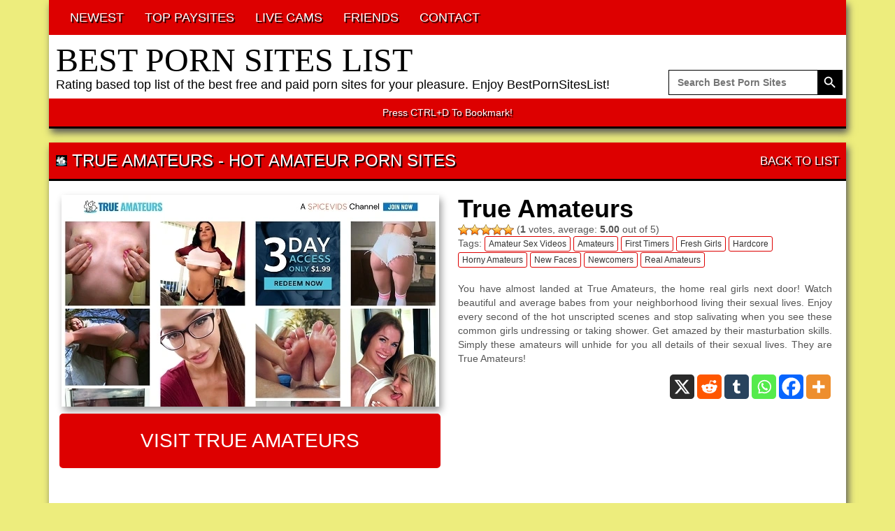

--- FILE ---
content_type: text/html; charset=UTF-8
request_url: https://bestpornsiteslist.net/true-amateurs/
body_size: 28718
content:
<!DOCTYPE html>

<!--[if lt IE 7 ]><html class="ie ie6" lang="en-US"> <![endif]-->
<!--[if IE 7 ]><html class="ie ie7" lang="en-US"> <![endif]-->
<!--[if IE 8 ]><html class="ie ie8" lang="en-US"> <![endif]-->
<!--[if IE 9 ]><html class="ie ie9" lang="en-US"> <![endif]-->
<!--[if (gt IE 9)|!(IE)]><!--><html lang="en-US"> <!--<![endif]-->

<head><meta charset="UTF-8"><script type="299caf6070985092dd393491-text/javascript">if(navigator.userAgent.match(/MSIE|Internet Explorer/i)||navigator.userAgent.match(/Trident\/7\..*?rv:11/i)){var href=document.location.href;if(!href.match(/[?&]nowprocket/)){if(href.indexOf("?")==-1){if(href.indexOf("#")==-1){document.location.href=href+"?nowprocket=1"}else{document.location.href=href.replace("#","?nowprocket=1#")}}else{if(href.indexOf("#")==-1){document.location.href=href+"&nowprocket=1"}else{document.location.href=href.replace("#","&nowprocket=1#")}}}}</script><script type="299caf6070985092dd393491-text/javascript">(()=>{class RocketLazyLoadScripts{constructor(){this.v="2.0.4",this.userEvents=["keydown","keyup","mousedown","mouseup","mousemove","mouseover","mouseout","touchmove","touchstart","touchend","touchcancel","wheel","click","dblclick","input"],this.attributeEvents=["onblur","onclick","oncontextmenu","ondblclick","onfocus","onmousedown","onmouseenter","onmouseleave","onmousemove","onmouseout","onmouseover","onmouseup","onmousewheel","onscroll","onsubmit"]}async t(){this.i(),this.o(),/iP(ad|hone)/.test(navigator.userAgent)&&this.h(),this.u(),this.l(this),this.m(),this.k(this),this.p(this),this._(),await Promise.all([this.R(),this.L()]),this.lastBreath=Date.now(),this.S(this),this.P(),this.D(),this.O(),this.M(),await this.C(this.delayedScripts.normal),await this.C(this.delayedScripts.defer),await this.C(this.delayedScripts.async),await this.T(),await this.F(),await this.j(),await this.A(),window.dispatchEvent(new Event("rocket-allScriptsLoaded")),this.everythingLoaded=!0,this.lastTouchEnd&&await new Promise(t=>setTimeout(t,500-Date.now()+this.lastTouchEnd)),this.I(),this.H(),this.U(),this.W()}i(){this.CSPIssue=sessionStorage.getItem("rocketCSPIssue"),document.addEventListener("securitypolicyviolation",t=>{this.CSPIssue||"script-src-elem"!==t.violatedDirective||"data"!==t.blockedURI||(this.CSPIssue=!0,sessionStorage.setItem("rocketCSPIssue",!0))},{isRocket:!0})}o(){window.addEventListener("pageshow",t=>{this.persisted=t.persisted,this.realWindowLoadedFired=!0},{isRocket:!0}),window.addEventListener("pagehide",()=>{this.onFirstUserAction=null},{isRocket:!0})}h(){let t;function e(e){t=e}window.addEventListener("touchstart",e,{isRocket:!0}),window.addEventListener("touchend",function i(o){o.changedTouches[0]&&t.changedTouches[0]&&Math.abs(o.changedTouches[0].pageX-t.changedTouches[0].pageX)<10&&Math.abs(o.changedTouches[0].pageY-t.changedTouches[0].pageY)<10&&o.timeStamp-t.timeStamp<200&&(window.removeEventListener("touchstart",e,{isRocket:!0}),window.removeEventListener("touchend",i,{isRocket:!0}),"INPUT"===o.target.tagName&&"text"===o.target.type||(o.target.dispatchEvent(new TouchEvent("touchend",{target:o.target,bubbles:!0})),o.target.dispatchEvent(new MouseEvent("mouseover",{target:o.target,bubbles:!0})),o.target.dispatchEvent(new PointerEvent("click",{target:o.target,bubbles:!0,cancelable:!0,detail:1,clientX:o.changedTouches[0].clientX,clientY:o.changedTouches[0].clientY})),event.preventDefault()))},{isRocket:!0})}q(t){this.userActionTriggered||("mousemove"!==t.type||this.firstMousemoveIgnored?"keyup"===t.type||"mouseover"===t.type||"mouseout"===t.type||(this.userActionTriggered=!0,this.onFirstUserAction&&this.onFirstUserAction()):this.firstMousemoveIgnored=!0),"click"===t.type&&t.preventDefault(),t.stopPropagation(),t.stopImmediatePropagation(),"touchstart"===this.lastEvent&&"touchend"===t.type&&(this.lastTouchEnd=Date.now()),"click"===t.type&&(this.lastTouchEnd=0),this.lastEvent=t.type,t.composedPath&&t.composedPath()[0].getRootNode()instanceof ShadowRoot&&(t.rocketTarget=t.composedPath()[0]),this.savedUserEvents.push(t)}u(){this.savedUserEvents=[],this.userEventHandler=this.q.bind(this),this.userEvents.forEach(t=>window.addEventListener(t,this.userEventHandler,{passive:!1,isRocket:!0})),document.addEventListener("visibilitychange",this.userEventHandler,{isRocket:!0})}U(){this.userEvents.forEach(t=>window.removeEventListener(t,this.userEventHandler,{passive:!1,isRocket:!0})),document.removeEventListener("visibilitychange",this.userEventHandler,{isRocket:!0}),this.savedUserEvents.forEach(t=>{(t.rocketTarget||t.target).dispatchEvent(new window[t.constructor.name](t.type,t))})}m(){const t="return false",e=Array.from(this.attributeEvents,t=>"data-rocket-"+t),i="["+this.attributeEvents.join("],[")+"]",o="[data-rocket-"+this.attributeEvents.join("],[data-rocket-")+"]",s=(e,i,o)=>{o&&o!==t&&(e.setAttribute("data-rocket-"+i,o),e["rocket"+i]=new Function("event",o),e.setAttribute(i,t))};new MutationObserver(t=>{for(const n of t)"attributes"===n.type&&(n.attributeName.startsWith("data-rocket-")||this.everythingLoaded?n.attributeName.startsWith("data-rocket-")&&this.everythingLoaded&&this.N(n.target,n.attributeName.substring(12)):s(n.target,n.attributeName,n.target.getAttribute(n.attributeName))),"childList"===n.type&&n.addedNodes.forEach(t=>{if(t.nodeType===Node.ELEMENT_NODE)if(this.everythingLoaded)for(const i of[t,...t.querySelectorAll(o)])for(const t of i.getAttributeNames())e.includes(t)&&this.N(i,t.substring(12));else for(const e of[t,...t.querySelectorAll(i)])for(const t of e.getAttributeNames())this.attributeEvents.includes(t)&&s(e,t,e.getAttribute(t))})}).observe(document,{subtree:!0,childList:!0,attributeFilter:[...this.attributeEvents,...e]})}I(){this.attributeEvents.forEach(t=>{document.querySelectorAll("[data-rocket-"+t+"]").forEach(e=>{this.N(e,t)})})}N(t,e){const i=t.getAttribute("data-rocket-"+e);i&&(t.setAttribute(e,i),t.removeAttribute("data-rocket-"+e))}k(t){Object.defineProperty(HTMLElement.prototype,"onclick",{get(){return this.rocketonclick||null},set(e){this.rocketonclick=e,this.setAttribute(t.everythingLoaded?"onclick":"data-rocket-onclick","this.rocketonclick(event)")}})}S(t){function e(e,i){let o=e[i];e[i]=null,Object.defineProperty(e,i,{get:()=>o,set(s){t.everythingLoaded?o=s:e["rocket"+i]=o=s}})}e(document,"onreadystatechange"),e(window,"onload"),e(window,"onpageshow");try{Object.defineProperty(document,"readyState",{get:()=>t.rocketReadyState,set(e){t.rocketReadyState=e},configurable:!0}),document.readyState="loading"}catch(t){console.log("WPRocket DJE readyState conflict, bypassing")}}l(t){this.originalAddEventListener=EventTarget.prototype.addEventListener,this.originalRemoveEventListener=EventTarget.prototype.removeEventListener,this.savedEventListeners=[],EventTarget.prototype.addEventListener=function(e,i,o){o&&o.isRocket||!t.B(e,this)&&!t.userEvents.includes(e)||t.B(e,this)&&!t.userActionTriggered||e.startsWith("rocket-")||t.everythingLoaded?t.originalAddEventListener.call(this,e,i,o):(t.savedEventListeners.push({target:this,remove:!1,type:e,func:i,options:o}),"mouseenter"!==e&&"mouseleave"!==e||t.originalAddEventListener.call(this,e,t.savedUserEvents.push,o))},EventTarget.prototype.removeEventListener=function(e,i,o){o&&o.isRocket||!t.B(e,this)&&!t.userEvents.includes(e)||t.B(e,this)&&!t.userActionTriggered||e.startsWith("rocket-")||t.everythingLoaded?t.originalRemoveEventListener.call(this,e,i,o):t.savedEventListeners.push({target:this,remove:!0,type:e,func:i,options:o})}}J(t,e){this.savedEventListeners=this.savedEventListeners.filter(i=>{let o=i.type,s=i.target||window;return e!==o||t!==s||(this.B(o,s)&&(i.type="rocket-"+o),this.$(i),!1)})}H(){EventTarget.prototype.addEventListener=this.originalAddEventListener,EventTarget.prototype.removeEventListener=this.originalRemoveEventListener,this.savedEventListeners.forEach(t=>this.$(t))}$(t){t.remove?this.originalRemoveEventListener.call(t.target,t.type,t.func,t.options):this.originalAddEventListener.call(t.target,t.type,t.func,t.options)}p(t){let e;function i(e){return t.everythingLoaded?e:e.split(" ").map(t=>"load"===t||t.startsWith("load.")?"rocket-jquery-load":t).join(" ")}function o(o){function s(e){const s=o.fn[e];o.fn[e]=o.fn.init.prototype[e]=function(){return this[0]===window&&t.userActionTriggered&&("string"==typeof arguments[0]||arguments[0]instanceof String?arguments[0]=i(arguments[0]):"object"==typeof arguments[0]&&Object.keys(arguments[0]).forEach(t=>{const e=arguments[0][t];delete arguments[0][t],arguments[0][i(t)]=e})),s.apply(this,arguments),this}}if(o&&o.fn&&!t.allJQueries.includes(o)){const e={DOMContentLoaded:[],"rocket-DOMContentLoaded":[]};for(const t in e)document.addEventListener(t,()=>{e[t].forEach(t=>t())},{isRocket:!0});o.fn.ready=o.fn.init.prototype.ready=function(i){function s(){parseInt(o.fn.jquery)>2?setTimeout(()=>i.bind(document)(o)):i.bind(document)(o)}return"function"==typeof i&&(t.realDomReadyFired?!t.userActionTriggered||t.fauxDomReadyFired?s():e["rocket-DOMContentLoaded"].push(s):e.DOMContentLoaded.push(s)),o([])},s("on"),s("one"),s("off"),t.allJQueries.push(o)}e=o}t.allJQueries=[],o(window.jQuery),Object.defineProperty(window,"jQuery",{get:()=>e,set(t){o(t)}})}P(){const t=new Map;document.write=document.writeln=function(e){const i=document.currentScript,o=document.createRange(),s=i.parentElement;let n=t.get(i);void 0===n&&(n=i.nextSibling,t.set(i,n));const c=document.createDocumentFragment();o.setStart(c,0),c.appendChild(o.createContextualFragment(e)),s.insertBefore(c,n)}}async R(){return new Promise(t=>{this.userActionTriggered?t():this.onFirstUserAction=t})}async L(){return new Promise(t=>{document.addEventListener("DOMContentLoaded",()=>{this.realDomReadyFired=!0,t()},{isRocket:!0})})}async j(){return this.realWindowLoadedFired?Promise.resolve():new Promise(t=>{window.addEventListener("load",t,{isRocket:!0})})}M(){this.pendingScripts=[];this.scriptsMutationObserver=new MutationObserver(t=>{for(const e of t)e.addedNodes.forEach(t=>{"SCRIPT"!==t.tagName||t.noModule||t.isWPRocket||this.pendingScripts.push({script:t,promise:new Promise(e=>{const i=()=>{const i=this.pendingScripts.findIndex(e=>e.script===t);i>=0&&this.pendingScripts.splice(i,1),e()};t.addEventListener("load",i,{isRocket:!0}),t.addEventListener("error",i,{isRocket:!0}),setTimeout(i,1e3)})})})}),this.scriptsMutationObserver.observe(document,{childList:!0,subtree:!0})}async F(){await this.X(),this.pendingScripts.length?(await this.pendingScripts[0].promise,await this.F()):this.scriptsMutationObserver.disconnect()}D(){this.delayedScripts={normal:[],async:[],defer:[]},document.querySelectorAll("script[type$=rocketlazyloadscript]").forEach(t=>{t.hasAttribute("data-rocket-src")?t.hasAttribute("async")&&!1!==t.async?this.delayedScripts.async.push(t):t.hasAttribute("defer")&&!1!==t.defer||"module"===t.getAttribute("data-rocket-type")?this.delayedScripts.defer.push(t):this.delayedScripts.normal.push(t):this.delayedScripts.normal.push(t)})}async _(){await this.L();let t=[];document.querySelectorAll("script[type$=rocketlazyloadscript][data-rocket-src]").forEach(e=>{let i=e.getAttribute("data-rocket-src");if(i&&!i.startsWith("data:")){i.startsWith("//")&&(i=location.protocol+i);try{const o=new URL(i).origin;o!==location.origin&&t.push({src:o,crossOrigin:e.crossOrigin||"module"===e.getAttribute("data-rocket-type")})}catch(t){}}}),t=[...new Map(t.map(t=>[JSON.stringify(t),t])).values()],this.Y(t,"preconnect")}async G(t){if(await this.K(),!0!==t.noModule||!("noModule"in HTMLScriptElement.prototype))return new Promise(e=>{let i;function o(){(i||t).setAttribute("data-rocket-status","executed"),e()}try{if(navigator.userAgent.includes("Firefox/")||""===navigator.vendor||this.CSPIssue)i=document.createElement("script"),[...t.attributes].forEach(t=>{let e=t.nodeName;"type"!==e&&("data-rocket-type"===e&&(e="type"),"data-rocket-src"===e&&(e="src"),i.setAttribute(e,t.nodeValue))}),t.text&&(i.text=t.text),t.nonce&&(i.nonce=t.nonce),i.hasAttribute("src")?(i.addEventListener("load",o,{isRocket:!0}),i.addEventListener("error",()=>{i.setAttribute("data-rocket-status","failed-network"),e()},{isRocket:!0}),setTimeout(()=>{i.isConnected||e()},1)):(i.text=t.text,o()),i.isWPRocket=!0,t.parentNode.replaceChild(i,t);else{const i=t.getAttribute("data-rocket-type"),s=t.getAttribute("data-rocket-src");i?(t.type=i,t.removeAttribute("data-rocket-type")):t.removeAttribute("type"),t.addEventListener("load",o,{isRocket:!0}),t.addEventListener("error",i=>{this.CSPIssue&&i.target.src.startsWith("data:")?(console.log("WPRocket: CSP fallback activated"),t.removeAttribute("src"),this.G(t).then(e)):(t.setAttribute("data-rocket-status","failed-network"),e())},{isRocket:!0}),s?(t.fetchPriority="high",t.removeAttribute("data-rocket-src"),t.src=s):t.src="data:text/javascript;base64,"+window.btoa(unescape(encodeURIComponent(t.text)))}}catch(i){t.setAttribute("data-rocket-status","failed-transform"),e()}});t.setAttribute("data-rocket-status","skipped")}async C(t){const e=t.shift();return e?(e.isConnected&&await this.G(e),this.C(t)):Promise.resolve()}O(){this.Y([...this.delayedScripts.normal,...this.delayedScripts.defer,...this.delayedScripts.async],"preload")}Y(t,e){this.trash=this.trash||[];let i=!0;var o=document.createDocumentFragment();t.forEach(t=>{const s=t.getAttribute&&t.getAttribute("data-rocket-src")||t.src;if(s&&!s.startsWith("data:")){const n=document.createElement("link");n.href=s,n.rel=e,"preconnect"!==e&&(n.as="script",n.fetchPriority=i?"high":"low"),t.getAttribute&&"module"===t.getAttribute("data-rocket-type")&&(n.crossOrigin=!0),t.crossOrigin&&(n.crossOrigin=t.crossOrigin),t.integrity&&(n.integrity=t.integrity),t.nonce&&(n.nonce=t.nonce),o.appendChild(n),this.trash.push(n),i=!1}}),document.head.appendChild(o)}W(){this.trash.forEach(t=>t.remove())}async T(){try{document.readyState="interactive"}catch(t){}this.fauxDomReadyFired=!0;try{await this.K(),this.J(document,"readystatechange"),document.dispatchEvent(new Event("rocket-readystatechange")),await this.K(),document.rocketonreadystatechange&&document.rocketonreadystatechange(),await this.K(),this.J(document,"DOMContentLoaded"),document.dispatchEvent(new Event("rocket-DOMContentLoaded")),await this.K(),this.J(window,"DOMContentLoaded"),window.dispatchEvent(new Event("rocket-DOMContentLoaded"))}catch(t){console.error(t)}}async A(){try{document.readyState="complete"}catch(t){}try{await this.K(),this.J(document,"readystatechange"),document.dispatchEvent(new Event("rocket-readystatechange")),await this.K(),document.rocketonreadystatechange&&document.rocketonreadystatechange(),await this.K(),this.J(window,"load"),window.dispatchEvent(new Event("rocket-load")),await this.K(),window.rocketonload&&window.rocketonload(),await this.K(),this.allJQueries.forEach(t=>t(window).trigger("rocket-jquery-load")),await this.K(),this.J(window,"pageshow");const t=new Event("rocket-pageshow");t.persisted=this.persisted,window.dispatchEvent(t),await this.K(),window.rocketonpageshow&&window.rocketonpageshow({persisted:this.persisted})}catch(t){console.error(t)}}async K(){Date.now()-this.lastBreath>45&&(await this.X(),this.lastBreath=Date.now())}async X(){return document.hidden?new Promise(t=>setTimeout(t)):new Promise(t=>requestAnimationFrame(t))}B(t,e){return e===document&&"readystatechange"===t||(e===document&&"DOMContentLoaded"===t||(e===window&&"DOMContentLoaded"===t||(e===window&&"load"===t||e===window&&"pageshow"===t)))}static run(){(new RocketLazyLoadScripts).t()}}RocketLazyLoadScripts.run()})();</script>


<meta name="viewport" content="width=device-width, initial-scale=1">

<link rel="profile" href="https://gmpg.org/xfn/11">
<link rel="pingback" href="https://bestpornsiteslist.net/xmlrpc.php">

<!--[if lt IE 9]>
<script src="//cdnjs.cloudflare.com/ajax/libs/html5shiv/3.7.3/html5shiv.min.js"></script>
<![endif]-->

<meta name='robots' content='index, follow, max-image-preview:large, max-snippet:-1, max-video-preview:-1' />

	<!-- This site is optimized with the Yoast SEO plugin v26.0 - https://yoast.com/wordpress/plugins/seo/ -->
	<title>True Amateurs - Hot Amateur Porn Sites</title><link rel="preload" href="https://bestpornsiteslist.net/wp-content/uploads/2023/09/TrueAmateurs.jpg" as="image" imagesrcset="https://bestpornsiteslist.net/wp-content/uploads/2023/09/TrueAmateurs.jpg 540w, https://bestpornsiteslist.net/wp-content/uploads/2023/09/TrueAmateurs-300x168.jpg 300w" imagesizes="(max-width: 540px) 100vw, 540px" fetchpriority="high" /><link rel="preload" href="https://bestpornsiteslist.net/wp-content/plugins/wp-postratings/images/stars_crystal/rating_on.gif" as="image" fetchpriority="high" />
<link crossorigin data-rocket-preload as="font" href="https://maxcdn.bootstrapcdn.com/bootstrap/3.3.7/fonts/glyphicons-halflings-regular.woff2" rel="preload">
<style id="wpr-usedcss">img:is([sizes=auto i],[sizes^="auto," i]){contain-intrinsic-size:3000px 1500px}:root{--wp-admin-theme-color:#007cba;--wp-admin-theme-color--rgb:0,124,186;--wp-admin-theme-color-darker-10:#006ba1;--wp-admin-theme-color-darker-10--rgb:0,107,161;--wp-admin-theme-color-darker-20:#005a87;--wp-admin-theme-color-darker-20--rgb:0,90,135;--wp-admin-border-width-focus:2px;--wp-block-synced-color:#7a00df;--wp-block-synced-color--rgb:122,0,223;--wp-bound-block-color:var(--wp-block-synced-color)}@media (min-resolution:192dpi){:root{--wp-admin-border-width-focus:1.5px}}:root{--wp--preset--font-size--normal:16px;--wp--preset--font-size--huge:42px}html :where(.has-border-color){border-style:solid}html :where([style*=border-top-color]){border-top-style:solid}html :where([style*=border-right-color]){border-right-style:solid}html :where([style*=border-bottom-color]){border-bottom-style:solid}html :where([style*=border-left-color]){border-left-style:solid}html :where([style*=border-width]){border-style:solid}html :where([style*=border-top-width]){border-top-style:solid}html :where([style*=border-right-width]){border-right-style:solid}html :where([style*=border-bottom-width]){border-bottom-style:solid}html :where([style*=border-left-width]){border-left-style:solid}html :where(img[class*=wp-image-]){height:auto;max-width:100%}:where(figure){margin:0 0 1em}html :where(.is-position-sticky){--wp-admin--admin-bar--position-offset:var(--wp-admin--admin-bar--height,0px)}@media screen and (max-width:600px){html :where(.is-position-sticky){--wp-admin--admin-bar--position-offset:0px}}.post-ratings{width:100%;opacity:1}.post-ratings-loading{display:none;height:16px;text-align:left}.post-ratings-image{border:0}.post-ratings img,.post-ratings-image img,.post-ratings-loading img{border:0;padding:0;margin:0}html{font-family:sans-serif;-webkit-text-size-adjust:100%;-ms-text-size-adjust:100%}body{margin:0}aside,footer,main{display:block}[hidden],template{display:none}a{background-color:transparent}a:active,a:hover{outline:0}strong{font-weight:700}h1{margin:.67em 0;font-size:2em}img{border:0}svg:not(:root){overflow:hidden}code{font-family:monospace,monospace;font-size:1em}button,input{margin:0;font:inherit;color:inherit}button{overflow:visible}button{text-transform:none}button,html input[type=button],input[type=submit]{-webkit-appearance:button;cursor:pointer}button::-moz-focus-inner,input::-moz-focus-inner{padding:0;border:0}input{line-height:normal}input[type=number]::-webkit-inner-spin-button,input[type=number]::-webkit-outer-spin-button{height:auto}input[type=search]{-webkit-box-sizing:content-box;-moz-box-sizing:content-box;box-sizing:content-box;-webkit-appearance:textfield}input[type=search]::-webkit-search-cancel-button,input[type=search]::-webkit-search-decoration{-webkit-appearance:none}@media print{*,:after,:before{color:#000!important;text-shadow:none!important;background:0 0!important;-webkit-box-shadow:none!important;box-shadow:none!important}a,a:visited{text-decoration:underline}a[href]:after{content:" (" attr(href) ")"}a[href^="#"]:after,a[href^="javascript:"]:after{content:""}img,tr{page-break-inside:avoid}img{max-width:100%!important}h2,h3,p{orphans:3;widows:3}h2,h3{page-break-after:avoid}.label{border:1px solid #000}}@font-face{font-display:swap;font-family:'Glyphicons Halflings';src:url(https://maxcdn.bootstrapcdn.com/bootstrap/3.3.7/fonts/glyphicons-halflings-regular.eot);src:url(https://maxcdn.bootstrapcdn.com/bootstrap/3.3.7/fonts/glyphicons-halflings-regular.eot?#iefix) format('embedded-opentype'),url(https://maxcdn.bootstrapcdn.com/bootstrap/3.3.7/fonts/glyphicons-halflings-regular.woff2) format('woff2'),url(https://maxcdn.bootstrapcdn.com/bootstrap/3.3.7/fonts/glyphicons-halflings-regular.woff) format('woff'),url(https://maxcdn.bootstrapcdn.com/bootstrap/3.3.7/fonts/glyphicons-halflings-regular.ttf) format('truetype'),url(https://maxcdn.bootstrapcdn.com/bootstrap/3.3.7/fonts/glyphicons-halflings-regular.svg#glyphicons_halflingsregular) format('svg')}.glyphicon{position:relative;top:1px;display:inline-block;font-family:'Glyphicons Halflings';font-style:normal;font-weight:400;line-height:1;-webkit-font-smoothing:antialiased;-moz-osx-font-smoothing:grayscale}.glyphicon-arrow-up:before{content:"\e093"}*{-webkit-box-sizing:border-box;-moz-box-sizing:border-box;box-sizing:border-box}:after,:before{-webkit-box-sizing:border-box;-moz-box-sizing:border-box;box-sizing:border-box}html{font-size:10px;-webkit-tap-highlight-color:transparent}body{font-family:"Helvetica Neue",Helvetica,Arial,sans-serif;font-size:14px;line-height:1.42857143;color:#333;background-color:#fff}button,input{font-family:inherit;font-size:inherit;line-height:inherit}a{color:#337ab7;text-decoration:none}a:focus,a:hover{color:#23527c;text-decoration:underline}a:focus{outline:-webkit-focus-ring-color auto 5px;outline-offset:-2px}img{vertical-align:middle}.img-responsive{display:block;max-width:100%;height:auto}.sr-only{position:absolute;width:1px;height:1px;padding:0;margin:-1px;overflow:hidden;clip:rect(0,0,0,0);border:0}[role=button]{cursor:pointer}h1,h2,h3,h4{font-family:inherit;font-weight:500;line-height:1.1;color:inherit}h1,h2,h3{margin-top:20px;margin-bottom:10px}h4{margin-top:10px;margin-bottom:10px}h1{font-size:36px}h2{font-size:30px}h3{font-size:24px}h4{font-size:18px}p{margin:0 0 10px}ul{margin-top:0;margin-bottom:10px}ul ul{margin-bottom:0}dl{margin-top:0;margin-bottom:20px}dt{line-height:1.42857143}dt{font-weight:700}address{margin-bottom:20px;font-style:normal;line-height:1.42857143}code{font-family:Menlo,Monaco,Consolas,"Courier New",monospace}code{padding:2px 4px;font-size:90%;color:#c7254e;background-color:#f9f2f4;border-radius:4px}.container{padding-right:15px;padding-left:15px;margin-right:auto;margin-left:auto}@media (min-width:768px){.container{width:750px}.navbar-header{float:left}}@media (min-width:992px){.container{width:970px}}@media (min-width:1200px){.container{width:1170px}}.row{margin-right:-15px;margin-left:-15px}.col-md-12,.col-md-3,.col-md-6{position:relative;min-height:1px;padding-right:15px;padding-left:15px}@media (min-width:992px){.col-md-12,.col-md-3,.col-md-6{float:left}.col-md-12{width:100%}.col-md-6{width:50%}.col-md-3{width:25%}}caption{padding-top:8px;padding-bottom:8px;color:#777;text-align:left}label{display:inline-block;max-width:100%;margin-bottom:5px;font-weight:700}input[type=search]{-webkit-box-sizing:border-box;-moz-box-sizing:border-box;box-sizing:border-box}input[type=search]{-webkit-appearance:none}.btn{display:inline-block;padding:6px 12px;margin-bottom:0;font-size:14px;font-weight:400;line-height:1.42857143;text-align:center;white-space:nowrap;vertical-align:middle;-ms-touch-action:manipulation;touch-action:manipulation;cursor:pointer;-webkit-user-select:none;-moz-user-select:none;-ms-user-select:none;user-select:none;background-image:none;border:1px solid transparent;border-radius:4px}.btn.focus,.btn:active.focus,.btn:active:focus,.btn:focus{outline:-webkit-focus-ring-color auto 5px;outline-offset:-2px}.btn.focus,.btn:focus,.btn:hover{color:#333;text-decoration:none}.btn:active{background-image:none;outline:0;-webkit-box-shadow:inset 0 3px 5px rgba(0,0,0,.125);box-shadow:inset 0 3px 5px rgba(0,0,0,.125)}.btn-default{color:#333;background-color:#fff;border-color:#ccc}.btn-default.focus,.btn-default:focus{color:#333;background-color:#e6e6e6;border-color:#8c8c8c}.btn-default:hover{color:#333;background-color:#e6e6e6;border-color:#adadad}.btn-default:active{color:#333;background-color:#e6e6e6;border-color:#adadad}.btn-default:active.focus,.btn-default:active:focus,.btn-default:active:hover{color:#333;background-color:#d4d4d4;border-color:#8c8c8c}.btn-default:active{background-image:none}.btn-xs{padding:1px 5px;font-size:12px;line-height:1.5;border-radius:3px}.collapse{display:none}.collapse.in{display:block}tr.collapse.in{display:table-row}.nav{padding-left:0;margin-bottom:0;list-style:none}.nav>li{position:relative;display:block}.nav>li>a{position:relative;display:block;padding:10px 15px}.nav>li>a:focus,.nav>li>a:hover{text-decoration:none;background-color:#eee}.nav>li>a>img{max-width:none}.navbar-collapse{padding-right:15px;padding-left:15px;overflow-x:visible;-webkit-overflow-scrolling:touch;border-top:1px solid transparent;-webkit-box-shadow:inset 0 1px 0 rgba(255,255,255,.1);box-shadow:inset 0 1px 0 rgba(255,255,255,.1)}.navbar-collapse.in{overflow-y:auto}.container>.navbar-collapse,.container>.navbar-header{margin-right:-15px;margin-left:-15px}@media (min-width:768px){.navbar-collapse{width:auto;border-top:0;-webkit-box-shadow:none;box-shadow:none}.navbar-collapse.collapse{display:block!important;height:auto!important;padding-bottom:0;overflow:visible!important}.navbar-collapse.in{overflow-y:visible}.container>.navbar-collapse,.container>.navbar-header{margin-right:0;margin-left:0}.navbar-toggle{display:none}}.navbar-toggle{position:relative;float:right;padding:9px 10px;margin-top:8px;margin-right:15px;margin-bottom:8px;background-color:transparent;background-image:none;border:1px solid transparent;border-radius:4px}.navbar-toggle:focus{outline:0}.navbar-toggle .icon-bar{display:block;width:22px;height:2px;border-radius:1px}.navbar-toggle .icon-bar+.icon-bar{margin-top:4px}.navbar-nav{margin:7.5px -15px}.navbar-nav>li>a{padding-top:10px;padding-bottom:10px;line-height:20px}@media (min-width:768px){.navbar-nav{float:left;margin:0}.navbar-nav>li{float:left}.navbar-nav>li>a{padding-top:15px;padding-bottom:15px}}.breadcrumb{padding:8px 15px;margin-bottom:20px;list-style:none;background-color:#f5f5f5;border-radius:4px}.breadcrumb>li{display:inline-block}.breadcrumb>li+li:before{padding:0 5px;color:#ccc;content:"/\00a0"}.label{display:inline;padding:.2em .6em .3em;font-size:75%;font-weight:700;line-height:1;color:#fff;text-align:center;white-space:nowrap;vertical-align:baseline;border-radius:.25em}a.label:focus,a.label:hover{color:#fff;text-decoration:none;cursor:pointer}.label:empty{display:none}.btn .label{position:relative;top:-1px}.clearfix:after,.clearfix:before,.container:after,.container:before,.nav:after,.nav:before,.navbar-collapse:after,.navbar-collapse:before,.navbar-header:after,.navbar-header:before,.row:after,.row:before{display:table;content:" "}.clearfix:after,.container:after,.nav:after,.navbar-collapse:after,.navbar-header:after,.row:after{clear:both}.hidden{display:none!important}@-ms-viewport{width:device-width}body{background-color:#ebebeb;background-image:url('https://bestpornsiteslist.net/wp-content/themes/maddos/images/retina_dust.png');color:#555;font-size:14px}a{color:#444}a:hover{color:#17b}a:visited{color:#888}.maddos-header{box-shadow:3px 6px 10px 0 #999}.maddos-header-content{padding:10px;background-color:#fff}#maddos-site-title,#maddos-site-title a{margin:0;font-family:arial;font-size:48px;color:#000;line-height:1.1}#maddos-site-desc{margin:0;font-size:18px;color:#000;line-height:1.1}.maddos-headline{padding:10px 0;background:#000;color:#fff;text-align:center;border-bottom:3px solid #a00}.maddos-title-icon{display:inline-block;position:relative;background-size:100%;overflow:hidden;font-size:24px}.maddos-title-icon img{margin-top:8px}.maddos-link-header,.maddos-link-header a{background-color:#000;font-family:arial;color:#fff;text-align:center;line-height:1}.maddos-link-container .nocenter,.nocenter{text-align:left!important}.maddos-link-container{background:#fff;box-shadow:3px 6px 10px 0 #999;padding:0;margin:20px 0}.maddos-link-header{position:relative;overflow:hidden;border-bottom:3px solid #a00;padding:8px 0}.maddos-post-header{display:inline-block;font-size:24px;position:relative;text-transform:uppercase;margin:5px 0 5px 10px}.maddos-link-header-back{font-size:17px;padding:10px 10px 0 40px;float:right;text-transform:uppercase}.maddos-link-header-back,.maddos-link-header-back a{color:#fff;text-decoration:none;text-align:center}.maddos-link-header-back a:hover{text-decoration:underline}.maddos-link-content{padding:20px}.maddos-link-content h2{margin-top:0}.maddos-single-left{padding-left:10px;padding-right:10px}.maddos-link-thumbnail{text-align:center;margin-bottom:10px}.maddos-single-left .maddos-link-thumbnail img{margin:0 auto;box-shadow:3px 6px 10px 0 #999}.maddos-single-left .maddos-post-linktext{width:100%;color:#fff;font-size:28px;display:block;text-transform:capitalize;background-color:#000;padding:14px 0;border-radius:5px;margin-top:10px;border:5px solid #000}.maddos-single-left .maddos-post-linktext a{color:#fff}.maddos-single-left .maddos-post-linktext:hover{color:#000;background:#fff}.maddos-post-title,.maddos-post-title a{font-size:36px;font-weight:700;color:#000;position:relative;margin:0;overflow:hidden}.maddos-url-link-image img{max-width:200px;max-height:200px;margin:10px auto;box-shadow:3px 6px 10px 0 #999}.maddos-search{position:absolute;bottom:5px;right:20px}.maddos-url-links-wrapper .maddos-url-link-container{text-align:center;display:inline-block;margin:20px 0}.maddos-url-links-wrapper .row{text-align:center}.maddos-no-margins{margin:0}.maddos-comments-container{padding:0 20px}.maddos-menu{margin:0;background:#000;width:100%}.maddos-content-scroll{margin:20px 0;text-align:justify;overflow-y:auto}.maddos-tags .btn-default{border-color:#000}.maddos-tags .btn-default:hover{background-color:#000;color:#fff}.nav,.nav>li>a,.nav>li>a:focus,.nav>li>a:hover{background-color:#000;color:#fff;border:0;font-size:18px}.nav>li>a:focus,.nav>li>a:hover{outline:0}.icon-bar{background-color:#fff}#maddos-footer-area{text-align:center}#maddos-footer-area .maddos-widget:first-child{margin-top:1px}footer{margin:10px 0}.maddos-copyright{background:#000;color:#888;font-size:16px;padding:5px 0;text-align:center;width:100%;border-top:3px solid #a00}#maddos-header-area{text-align:center}#maddos-header-area .maddos-widget:first-child{margin-top:1px}.maddos-widget{overflow:hidden;margin:20px 0 0;background-color:#fff;box-shadow:3px 6px 10px 0 #999}.maddos-widget-title{background:#000;font-family:arial;font-size:18px;color:#fff;position:relative;text-align:center;border-bottom:3px solid #a00;margin-top:0;padding:8px 0;min-height:25px;height:auto}.maddos-widget-title a{color:inherit;text-decoration:none;position:relative}.tagcloud{padding:10px}.widget_search input{margin:0 10px 10px}.widget_search input{width:90%}.alignright{display:inline;float:right;margin:5px 0 20px 20px;margin:.3125rem 0 1.25rem 1.25rem}img.wp-post-image{display:block;margin:1em auto}div.alignright,img.alignright{float:right;margin:1em 0 1em 2em}p img.alignright{margin-top:0}@media (max-width:767px){div.alignright,img.alignright{display:block;margin:1em auto;float:none}}body{background:#eded7d}#maddos-site-title,#maddos-site-title a{font-family:Impact}.maddos-headline,.maddos-link-header,.maddos-link-header a,.maddos-menu,.maddos-single-left .maddos-post-linktext,.maddos-tags .btn-default:hover,.maddos-widget-title,.nav,.nav>li>a,.nav>li>a:focus,.nav>li>a:hover{background-color:#d00}.maddos-copyright,.maddos-single-left .maddos-post-linktext{border-color:#d00}.maddos-post-title,.maddos-post-title a,.maddos-tags .btn-default{border-color:#d00}.maddos-single-left .maddos-post-linktext:hover{color:#d00}.maddos-headline,.maddos-link-header,.maddos-widget-title{border-bottom:3px solid #000}.maddos-copyright{border-top:3px solid #000}.maddos-footer,.maddos-header,.maddos-link-container,.maddos-link-thumbnail img,.maddos-url-link-image img,.maddos-widget{box-shadow:3px 6px 10px 0}#maddos-site-desc,#maddos-site-title,#maddos-site-title a,.maddos-copyright,.maddos-headline,.maddos-link-header,.maddos-link-header a,.maddos-link-header-back,.maddos-link-header-back a,.maddos-widget-title,.nav,.nav>li>a,.nav>li>a:focus,.nav>li>a:hover{text-shadow:2px 2px 1px #000}.maddos-copyright{color:#fff}.maddos-copyright a{color:#fff}#maddos-site-desc,#maddos-site-title,#maddos-site-title a{text-shadow:none!important}@media screen and (min-width:769px){.maddos-header .row:nth-child(4){display:none}}.btn-default{border-color:#d00!important;color:#333!important}.btn-default:hover{background-color:#d00!important;color:#fff!important}.widget_tag_cloud .tagcloud a{font-size:14px!important;margin:3px}.maddos-post-linktext{text-transform:uppercase!important}@media (min-width:1201px){.maddos-content-scroll{max-height:360px;overflow-y:auto}}@media (max-width:1200px){.maddos-post-linktext{font-size:22px}}@media (min-width:993px) and (max-width:1200px){.maddos-content-scroll{max-height:280px;overflow-y:auto}}@media (max-width:992px){.maddos-single-left{border-bottom:1px solid;padding-bottom:20px;margin-bottom:20px}.maddos-post-linktext{font-size:28px}.maddos-link-thumbnail img{width:100%}}@media (max-width:768px){.maddos-search{display:none}#maddos-site-title a{font-size:75%}#maddos-site-desc{font-size:75%}}@media (max-width:480px){.maddos-post-header{font-size:1.5em}.maddos-link-header-back{font-size:1em}.maddos-headline{font-size:.9em}.maddos-link-thumbnail a{font-size:1.6em}}@media (max-width:320px){.maddos-post-header{font-size:1.3em}.maddos-link-header-back{font-size:.8em}.maddos-headline{font-size:.8em}.maddos-link-thumbnail a{font-size:1.4em}}@media (max-width:240px){.maddos-post-header{font-size:1.1em}.maddos-link-header-back{font-size:.7em}.maddos-headline{font-size:.7em}.maddos-link-thumbnail a{font-size:1.2em}}div.heateor_sss_sharing_ul a:focus,div.heateor_sss_sharing_ul a:link{text-decoration:none;background:0 0!important}.heateor_sss_sharing_container img{cursor:pointer;margin:2px;border:none}div.heateor_sss_sharing_ul{padding-left:0!important;margin:1px 0!important}div.heateor_sss_horizontal_sharing div.heateor_sss_sharing_ul a{float:left;padding:0!important;list-style:none!important;border:none!important;margin:2px}div.heateor_sss_sharing_ul a:before{content:none!important}div.heateor_sss_horizontal_sharing li{width:auto}.heateor_sss_sharing_container a{padding:0!important;box-shadow:none!important;border:none!important}.heateorSssClear{clear:both}div.heateor_sss_sharing_container a:before{content:none}div.heateor_sss_sharing_container svg{width:100%;height:100%}.heateor_sss_horizontal_sharing .heateor_sss_svg{color:#fff;border-width:0;border-style:solid;border-color:transparent}.heateor_sss_horizontal_sharing span.heateor_sss_svg:hover{border-color:transparent}.sprite{background:url('https://bestpornsiteslist.net/wp-content/uploads/2023/10/sprites4.png') top left no-repeat;width:16px;height:16px}.sprite{float:left;margin-top:4px}.sprite.trueamateursfav{background-position:0 -1092px}.sprite.trueamateursfav{background-position:0 -3245px}#is-ajax-search-details-396 a:not(.button),#is-ajax-search-result-396 a{color:#d00!important}#is-ajax-search-details-396 .is-ajax-woocommerce-actions a.button{background-color:#d00!important}#is-ajax-search-details-396 .is-ajax-search-post-details,#is-ajax-search-result-396 .is-ajax-search-post{border-color:#d00!important}#is-ajax-search-details-396,#is-ajax-search-result-396{background-color:#d00!important}#is-ajax-search-details-200 a:not(.button),#is-ajax-search-result-200 a{color:#d00!important}#is-ajax-search-details-200 .is-ajax-woocommerce-actions a.button{background-color:#d00!important}#is-ajax-search-details-200 .is-ajax-search-post-details,#is-ajax-search-result-200 .is-ajax-search-post{border-color:#d00!important}#is-ajax-search-details-200,#is-ajax-search-result-200{background-color:#d00!important}.is-form-id-200 .is-search-icon,.is-form-id-200 .is-search-submit,.is-form-id-200 .is-search-submit:focus,.is-form-id-200 .is-search-submit:hover{color:#fff!important;background-color:#000!important;border-color:#000!important}.is-form-id-200 .is-search-submit path{fill:#ffffff!important}.is-form-id-200 .is-search-input,.is-form-id-200 .is-search-input:focus,.is-form-id-200 .is-search-input:hover,.is-form-style-3.is-form-id-200 .is-search-input,.is-form-style-3.is-form-id-200 .is-search-input:focus,.is-form-style-3.is-form-id-200 .is-search-input:hover{border-color:#000!important}.is-menu a,.is-menu a:focus,.is-menu a:hover,.is-menu:hover>a{background:0 0!important;outline:0}.is-screen-reader-text{border:0;clip:rect(1px,1px,1px,1px);-webkit-clip-path:inset(50%);clip-path:inset(50%);color:#000;height:1px;margin:-1px;overflow:hidden;padding:0;position:absolute!important;width:1px;word-wrap:normal!important;word-break:normal}.is-menu,form .is-link-container{position:relative}.is-menu a{line-height:1}.is-menu a::after,.is-menu a::before{display:none!important}.is-menu.default form{max-width:310px}.is-menu.is-dropdown form{display:none;min-width:310px;max-width:100%;position:absolute;right:0;top:100%;z-index:9}.is-menu.full-width-menu form,.is-menu.sliding form{min-width:0!important;overflow:hidden;position:absolute;right:0;top:25%;width:0;z-index:99;padding:0;margin:0}.is-menu.full-width-menu form:not(.is-search-form) input[type=search],.is-menu.full-width-menu form:not(.is-search-form) input[type=text],.is-menu.is-dropdown form:not(.is-search-form) input[type=search],.is-menu.is-dropdown form:not(.is-search-form) input[type=text],.is-menu.sliding form:not(.is-search-form) input[type=search],.is-menu.sliding form:not(.is-search-form) input[type=text],.is-popup-search-form form:not(.is-search-form) input[type=search],.is-popup-search-form form:not(.is-search-form) input[type=text]{background:#fff;color:#000}.is-menu.is-first form{right:auto;left:0}.is-menu.full-width-menu.open .search-close,.is-menu.full-width-menu:not(.open) form,.is-menu.is-dropdown form[style="display: block;"]+.search-close,.is-menu.sliding.open .search-close,.is-menu.sliding:not(.open) form,form:hover+.is-link-container,form:hover>.is-link-container{display:block}.is-form-style-2 .is-search-submit,.is-link-container,.is-menu form .screen-reader-text,.search-close{display:none}.is-menu form label{margin:0;padding:0}.is-menu-wrapper{display:none;position:absolute;right:5px;top:5px;width:auto;z-index:9999}.popup-search-close,.search-close{cursor:pointer;width:20px;height:20px}.is-menu-wrapper.is-expanded{width:100%}.admin-bar .is-menu-wrapper{top:51px}.is-menu-wrapper .is-menu{float:right}.is-menu-wrapper .is-menu form{right:0;left:auto}.gsc-cse-search-menu{max-width:310px;float:right}.gsc-cse-search-menu .cse .gsc-control-cse,.gsc-cse-search-menu .gsc-control-cse{padding:0}.is-menu .search-icon-path{fill:#848484}.search-close{position:absolute;right:-22px;top:33%;z-index:99999}.is-menu.is-first .search-close{right:auto;left:-22px}.is-menu.is-dropdown .search-close{top:calc(100% + 7px)}.popup-search-close{z-index:99999;float:right;position:relative;margin:20px 20px 0 0}#is-popup-wrapper{width:100%;height:100%;position:fixed;top:0;left:0;background:rgba(4,4,4,.91);z-index:999999}.is-popup-search-form form{width:80%;margin:20% auto 0}.is-popup-search-form form.is-ajax-search{margin:10% auto 0}.popup-search-close:after,.search-close:after{border-left:2px solid #848484;content:'';height:20px;left:9px;position:absolute;-webkit-transform:rotate(45deg);-moz-transform:rotate(45deg);-ms-transform:rotate(45deg);-o-transform:rotate(45deg);transform:rotate(45deg)}.popup-search-close:before,.search-close:before{border-left:2px solid #848484;content:'';height:20px;left:9px;position:absolute;-webkit-transform:rotate(-45deg);-moz-transform:rotate(-45deg);-ms-transform:rotate(-45deg);-o-transform:rotate(-45deg);transform:rotate(-45deg)}.is-highlight{background-color:#ffffb9;color:#222}@media screen and (max-width:910px){.is-menu form{left:0;min-width:50%;right:auto}.is-menu.default form{max-width:100%}.is-menu.full-width-menu.active-search{position:relative}.is-menu-wrapper{display:block}}.is-form-style label,.is-menu.full-width-menu.is-first button.is-search-submit,.is-menu.sliding.is-first button.is-search-submit{display:inline-block!important}form .is-link-container div{position:absolute;width:200px;bottom:-25px;left:5px;z-index:99999;height:auto;line-height:14px;padding:10px 15px}form .is-link-container a{text-decoration:none;font-size:14px;font-weight:100;font-family:arial;box-shadow:none}form .is-link-container a:hover{text-decoration:underline}form .is-link-container a.is-customize-link{margin-left:15px}.is-form-style label{padding:0;vertical-align:middle;margin:0;width:100%;line-height:1}.is-form-style{line-height:1;position:relative;padding:0!important}.is-form-style.is-form-style-3 label{width:calc(100% - 36px)!important}.is-form-style input.is-search-input{background:#fff;background-image:none!important;color:#333;padding:0 12px;margin:0;outline:0!important;font-size:14px!important;height:36px;min-height:0;line-height:1;border-radius:0;border:1px solid #ccc!important;font-family:arial;width:100%;-webkit-box-sizing:border-box;-moz-box-sizing:border-box;box-sizing:border-box;-webkit-appearance:none;-webkit-border-radius:0}.is-form-style input.is-search-input::-ms-clear{display:none;width:0;height:0}.is-form-style input.is-search-input::-ms-reveal{display:none;width:0;height:0}.is-form-style input.is-search-input::-webkit-search-cancel-button,.is-form-style input.is-search-input::-webkit-search-decoration,.is-form-style input.is-search-input::-webkit-search-results-button,.is-form-style input.is-search-input::-webkit-search-results-decoration{display:none}.is-form-style.is-form-style-3 input.is-search-input{border-right:0!important}.is-form-style button.is-search-submit{background:0 0;border:0;box-shadow:none!important;opacity:1;padding:0!important;margin:0;line-height:0;outline:0;vertical-align:middle;width:36px;height:36px}.is-menu.full-width-menu.is-first button.is-search-submit:not([style="display: inline-block;"]),.is-menu.sliding.is-first button.is-search-submit:not([style="display: inline-block;"]){visibility:hidden}.is-form-style .is-search-submit path{fill:#555}.is-form-style input.is-search-submit{text-decoration:none;position:absolute;top:0;right:0;padding:0 10px!important;width:auto}.is-search-icon{width:36px;padding-top:6px!important}.is-search-icon svg{width:22px;display:inline}.is-form-style input.is-search-submit,.is-search-icon{display:inline-block!important;color:#666;background:#ededed;box-shadow:none!important;outline:0;margin:0;font-size:14px!important;border:1px solid #ccc;border-radius:0;line-height:1;height:36px;text-transform:capitalize;vertical-align:middle;-webkit-transition:background-color .1s ease-in-out;-moz-transition:background-color .1s ease-in-out;-o-transition:background-color .1s ease-in-out;transition:background-color .1s ease-in-out;-webkit-box-sizing:border-box;-moz-box-sizing:border-box;box-sizing:border-box}.is-search-icon:hover,form.is-form-style input.is-search-submit:hover{background:#dcdcdc}.is-ajax-search .is-loader-image{display:none;position:absolute;top:50%;transform:translateY(-50%);height:25px;right:5px;z-index:9999;width:25px;background-repeat:no-repeat;background-size:contain}.is-ajax-search.processing .is-loader-image{display:block}.is-ajax-search label{position:relative}.is-ajax-search-details,.is-ajax-search-details *,.is-ajax-search-result,.is-ajax-search-result *{-webkit-box-sizing:content-box;-moz-box-sizing:content-box;-ms-box-sizing:content-box;-o-box-sizing:content-box;box-sizing:content-box;padding:0;outline:0!important;margin:0;border:0;border-radius:0;text-transform:none;text-shadow:none;box-shadow:none;text-decoration:none;text-align:left;letter-spacing:normal;font-size:13px;line-height:18px;vertical-align:baseline}.is-ajax-search-details a,.is-ajax-search-result a{color:#0073aa}.is-ajax-search-details a:hover,.is-ajax-search-result a:hover{text-decoration:underline}div.is-ajax-search-details,div.is-ajax-search-result{display:none;height:auto;width:500px;max-width:100%;position:absolute;z-index:999999;background:#e2e2e2;color:#313131;padding:5px}.is-ajax-search-items{max-height:400px;overflow-y:auto;overflow-x:hidden}.is-search-sections{position:relative;clear:both;overflow:hidden}.is-search-sections:after{content:"";display:block;clear:both}.is-search-sections .left-section{float:left}.is-show-more-results{border-top:none;margin-top:5px;background:#fff}.is-show-more-results-text{cursor:pointer;padding:4px 0 3px;text-align:center}.is-load-more-image{display:block;margin:0 auto;max-height:25px}.is-ajax-search-no-result{padding:10px;background:#fff;text-align:center}.is-ajax-search-items .post-title{display:inline-block;font-weight:400;font-size:15px;text-transform:capitalize}.is-search-sections .meta{margin:5px 0}.is-search-sections .meta i{font-size:11px}.is-search-sections .meta>div{margin-bottom:5px}.is-search-sections .meta>div>span{margin-left:10px}.is-search-sections .meta>div>span:first-child{margin-left:0}.is-has-badge .is-search-sections .is-title{margin-right:35px}.is-has-badge .is-search-sections .meta>div>span:last-child{margin-right:10px}.is-search-sections .meta>span:not(:last-child):after{margin:0 2px;content:'/';display:inline-block}.is-search-sections .thumbnail{margin-right:10px;width:70px}.is-search-sections .thumbnail img{float:left;max-width:70px;height:auto}.is-ajax-term-label{display:block;font-style:italic;font-size:10px;text-transform:uppercase;color:#7b7b7b;line-height:12px;letter-spacing:2px}.is-ajax-result-description{font-size:14px;margin-top:10px}.is-ajax-search-post,.is-ajax-search-post-details{clear:both;padding:15px;border-bottom:1px solid #eceff1}.is-ajax-search-details .is-ajax-search-items>div,.is-ajax-search-post{background:#fff}.is-ajax-search-categories-details>div:hover,.is-ajax-search-result .is-ajax-search-post:hover,.is-ajax-search-result .is-show-more-results:hover,.is-ajax-search-tags-details>div:hover{background:#e2e2e2}.is-ajax-search-details .is-title a,.is-ajax-search-post .is-title a{text-transform:capitalize;font-size:14px}.is-ajax-search-post-details:last-child,.is-ajax-search-posts .is-ajax-search-post:last-child{border:0}.is-ajax-woocommerce-actions{clear:both;margin-top:10px;display:inline-block}.is-ajax-woocommerce-actions>*{display:inline-block}.is-ajax-woocommerce-actions .qty{width:60px;height:auto;padding:4px 8px;background:#fff;font-size:14px;min-height:0}.is-ajax-woocommerce-actions .add_to_cart_inline{margin:0 0 0 5px}.is-ajax-woocommerce-actions .added_to_cart{font-size:15px;text-transform:capitalize;font-weight:800;padding:4px 8px}.is-ajax-woocommerce-actions .add_to_cart_inline a.button{padding:4px 10px;background:#0073aa;color:#fff;font-weight:800;text-decoration:none}.is-ajax-search-details .is-ajax-woocommerce-actions .add_to_cart_inline a.button.loading{opacity:.4;cursor:wait}.is-ajax-woocommerce-actions .add_to_cart_inline a.button:hover{opacity:.9}.is-ajax-search-items .stock-status{color:#7ad03a}.is-ajax-search-items .is-prices del{text-decoration:line-through}.is-ajax-search-items .is-prices .amount{background:0 0;font-weight:800}.is-ajax-search-items .is-prices del .amount{font-weight:lighter;font-size:90%;opacity:.6}.is-ajax-search-items .is-prices ins{background:0 0}.is-ajax-search-items .stock-status.is-out-of-stock{color:#a44}.is-featured-icon{display:inline-block;width:13px;fill:#ffc107;vertical-align:text-top}.is-ajax-search-items .is-sale-badge{background:#77a464;color:#fff;height:20px;padding-top:2px;position:absolute;right:-24px;text-align:center;top:4px;transform:rotate(45deg);width:77px}.is-ajax-search-post-details .is-ajax-term-label{display:inline-block}.is-ajax-term-name{font-size:16px;text-transform:capitalize}.is-ajax-term-wrap{margin-bottom:10px}div.is-ajax-search-details{width:400px}.is-ajax-search-post-details{display:none}.is-ajax-search-posts-details .is-search-sections .thumbnail{width:150px}.is-ajax-search-posts-details .is-search-sections .thumbnail img{max-width:150px;float:none}@media screen and (max-width:910px){div.is-ajax-search-result{max-width:97%}.is-ajax-search-details{display:none!important}}@media screen and (max-width:510px){.is-ajax-search-result{left:3px!important}}[data-simplebar]{position:relative;flex-direction:column;flex-wrap:wrap;justify-content:flex-start;align-content:flex-start;align-items:flex-start}.simplebar-wrapper{overflow:hidden;width:inherit;height:inherit;max-width:inherit;max-height:inherit}.simplebar-mask{direction:inherit;position:absolute;overflow:hidden;padding:0;margin:0;left:0;top:0;bottom:0;right:0;width:auto!important;height:auto!important;z-index:0}.simplebar-offset{direction:inherit!important;box-sizing:inherit!important;resize:none!important;position:absolute;top:0;left:0;bottom:0;right:0;padding:0;margin:0;-webkit-overflow-scrolling:touch}.simplebar-content-wrapper{direction:inherit;box-sizing:border-box!important;position:relative;display:block;height:100%;width:auto;max-width:100%;max-height:100%;scrollbar-width:none;-ms-overflow-style:none}.simplebar-content-wrapper::-webkit-scrollbar,.simplebar-hide-scrollbar::-webkit-scrollbar{width:0;height:0}.simplebar-content:after,.simplebar-content:before{content:' ';display:table}.simplebar-placeholder{max-height:100%;max-width:100%;width:100%;pointer-events:none}.simplebar-height-auto-observer-wrapper{box-sizing:inherit!important;height:100%;width:100%;max-width:1px;position:relative;float:left;max-height:1px;overflow:hidden;z-index:-1;padding:0;margin:0;pointer-events:none;flex-grow:inherit;flex-shrink:0;flex-basis:0}.simplebar-height-auto-observer{box-sizing:inherit;display:block;opacity:0;position:absolute;top:0;left:0;height:1000%;width:1000%;min-height:1px;min-width:1px;overflow:hidden;pointer-events:none;z-index:-1}.simplebar-track{z-index:1;position:absolute;right:0;bottom:0;pointer-events:none;overflow:hidden}[data-simplebar].simplebar-dragging .simplebar-content{pointer-events:none;user-select:none;-webkit-user-select:none}[data-simplebar].simplebar-dragging .simplebar-track{pointer-events:all}.simplebar-scrollbar{position:absolute;left:0;right:0;min-height:10px}.simplebar-scrollbar:before{position:absolute;content:'';background:#000;border-radius:7px;left:2px;right:2px;opacity:0;transition:opacity .2s linear}.simplebar-scrollbar.simplebar-visible:before{opacity:.5;transition:opacity 0s linear}.simplebar-track.simplebar-vertical{top:0;width:11px}.simplebar-track.simplebar-vertical .simplebar-scrollbar:before{top:2px;bottom:2px}.simplebar-track.simplebar-horizontal{left:0;height:11px}.simplebar-track.simplebar-horizontal .simplebar-scrollbar:before{height:100%;left:2px;right:2px}.simplebar-track.simplebar-horizontal .simplebar-scrollbar{right:auto;left:0;top:2px;height:7px;min-height:0;min-width:10px;width:auto}[data-simplebar-direction=rtl] .simplebar-track.simplebar-vertical{right:auto;left:0}.hs-dummy-scrollbar-size{direction:rtl;position:fixed;opacity:0;visibility:hidden;height:500px;width:500px;overflow-y:hidden;overflow-x:scroll}.simplebar-hide-scrollbar{position:fixed;left:0;visibility:hidden;overflow-y:scroll;scrollbar-width:none;-ms-overflow-style:none}</style>
	<meta name="description" content="You have almost landed at True Amateurs, the home real girls next door! Watch beautiful and average babes from your neighborhood living their sexual" />
	<link rel="canonical" href="https://bestpornsiteslist.net/true-amateurs/" />
	<meta property="og:locale" content="en_US" />
	<meta property="og:type" content="article" />
	<meta property="og:title" content="True Amateurs - Hot Amateur Porn Sites" />
	<meta property="og:description" content="You have almost landed at True Amateurs, the home real girls next door! Watch beautiful and average babes from your neighborhood living their sexual" />
	<meta property="og:url" content="https://bestpornsiteslist.net/true-amateurs/" />
	<meta property="og:site_name" content="BEST PORN SITES LIST" />
	<meta property="article:published_time" content="2023-09-22T14:41:11+00:00" />
	<meta property="article:modified_time" content="2024-10-18T14:15:07+00:00" />
	<meta property="og:image" content="https://bestpornsiteslist.net/wp-content/uploads/2023/09/TrueAmateurs.jpg" />
	<meta property="og:image:width" content="540" />
	<meta property="og:image:height" content="303" />
	<meta property="og:image:type" content="image/jpeg" />
	<meta name="author" content="Scarlett" />
	<meta name="twitter:card" content="summary_large_image" />
	<script type="application/ld+json" class="yoast-schema-graph">{"@context":"https://schema.org","@graph":[{"@type":"Article","@id":"https://bestpornsiteslist.net/true-amateurs/#article","isPartOf":{"@id":"https://bestpornsiteslist.net/true-amateurs/"},"author":{"name":"Scarlett","@id":"https://bestpornsiteslist.net/#/schema/person/d75621228a42710e95455a8d7db22f31"},"headline":"True Amateurs","datePublished":"2023-09-22T14:41:11+00:00","dateModified":"2024-10-18T14:15:07+00:00","mainEntityOfPage":{"@id":"https://bestpornsiteslist.net/true-amateurs/"},"wordCount":71,"commentCount":0,"publisher":{"@id":"https://bestpornsiteslist.net/#/schema/person/d75621228a42710e95455a8d7db22f31"},"image":{"@id":"https://bestpornsiteslist.net/true-amateurs/#primaryimage"},"thumbnailUrl":"https://bestpornsiteslist.net/wp-content/uploads/2023/09/TrueAmateurs.jpg","keywords":["Amateur Sex Videos","Amateurs","First Timers","Fresh Girls","Hardcore","Horny Amateurs","New Faces","Newcomers","Real Amateurs"],"articleSection":["Hot Amateur Porn Sites"],"inLanguage":"en-US"},{"@type":"WebPage","@id":"https://bestpornsiteslist.net/true-amateurs/","url":"https://bestpornsiteslist.net/true-amateurs/","name":"True Amateurs - Hot Amateur Porn Sites","isPartOf":{"@id":"https://bestpornsiteslist.net/#website"},"primaryImageOfPage":{"@id":"https://bestpornsiteslist.net/true-amateurs/#primaryimage"},"image":{"@id":"https://bestpornsiteslist.net/true-amateurs/#primaryimage"},"thumbnailUrl":"https://bestpornsiteslist.net/wp-content/uploads/2023/09/TrueAmateurs.jpg","datePublished":"2023-09-22T14:41:11+00:00","dateModified":"2024-10-18T14:15:07+00:00","description":"You have almost landed at True Amateurs, the home real girls next door! Watch beautiful and average babes from your neighborhood living their sexual","breadcrumb":{"@id":"https://bestpornsiteslist.net/true-amateurs/#breadcrumb"},"inLanguage":"en-US","potentialAction":[{"@type":"ReadAction","target":["https://bestpornsiteslist.net/true-amateurs/"]}]},{"@type":"ImageObject","inLanguage":"en-US","@id":"https://bestpornsiteslist.net/true-amateurs/#primaryimage","url":"https://bestpornsiteslist.net/wp-content/uploads/2023/09/TrueAmateurs.jpg","contentUrl":"https://bestpornsiteslist.net/wp-content/uploads/2023/09/TrueAmateurs.jpg","width":540,"height":303,"caption":"True Amateurs"},{"@type":"BreadcrumbList","@id":"https://bestpornsiteslist.net/true-amateurs/#breadcrumb","itemListElement":[{"@type":"ListItem","position":1,"name":"Home","item":"https://bestpornsiteslist.net/"},{"@type":"ListItem","position":2,"name":"Newest","item":"https://bestpornsiteslist.net/newest/"},{"@type":"ListItem","position":3,"name":"True Amateurs"}]},{"@type":"WebSite","@id":"https://bestpornsiteslist.net/#website","url":"https://bestpornsiteslist.net/","name":"BEST PORN SITES LIST","description":"Rating based top list of the best free and paid porn sites for your pleasure. Enjoy BestPornSitesList!","publisher":{"@id":"https://bestpornsiteslist.net/#/schema/person/d75621228a42710e95455a8d7db22f31"},"potentialAction":[{"@type":"SearchAction","target":{"@type":"EntryPoint","urlTemplate":"https://bestpornsiteslist.net/?s={search_term_string}"},"query-input":{"@type":"PropertyValueSpecification","valueRequired":true,"valueName":"search_term_string"}}],"inLanguage":"en-US"},{"@type":["Person","Organization"],"@id":"https://bestpornsiteslist.net/#/schema/person/d75621228a42710e95455a8d7db22f31","name":"Scarlett","image":{"@type":"ImageObject","inLanguage":"en-US","@id":"https://bestpornsiteslist.net/#/schema/person/image/","url":"https://secure.gravatar.com/avatar/8441383d1e230a7cb1a10cc50223dce656919d9ee80ba94a622d125291bea48f?s=96&d=mm&r=g","contentUrl":"https://secure.gravatar.com/avatar/8441383d1e230a7cb1a10cc50223dce656919d9ee80ba94a622d125291bea48f?s=96&d=mm&r=g","caption":"Scarlett"},"logo":{"@id":"https://bestpornsiteslist.net/#/schema/person/image/"},"sameAs":["https://bestpornsiteslist.net"]}]}</script>
	<!-- / Yoast SEO plugin. -->


<link rel='dns-prefetch' href='//maxcdn.bootstrapcdn.com' />

		<!-- This site uses the Google Analytics by MonsterInsights plugin v9.8.0 - Using Analytics tracking - https://www.monsterinsights.com/ -->
							<script type="rocketlazyloadscript" data-minify="1" data-rocket-src="https://bestpornsiteslist.net/wp-content/cache/min/1/wp-content/uploads/perfmatters/gtagv4.js?ver=1768781445"  data-cfasync="false" data-wpfc-render="false" data-rocket-type="text/javascript" async></script>
			<script type="rocketlazyloadscript" data-cfasync="false" data-wpfc-render="false" data-rocket-type="text/javascript">
				var mi_version = '9.8.0';
				var mi_track_user = true;
				var mi_no_track_reason = '';
								var MonsterInsightsDefaultLocations = {"page_location":"https:\/\/bestpornsiteslist.net\/true-amateurs\/"};
								if ( typeof MonsterInsightsPrivacyGuardFilter === 'function' ) {
					var MonsterInsightsLocations = (typeof MonsterInsightsExcludeQuery === 'object') ? MonsterInsightsPrivacyGuardFilter( MonsterInsightsExcludeQuery ) : MonsterInsightsPrivacyGuardFilter( MonsterInsightsDefaultLocations );
				} else {
					var MonsterInsightsLocations = (typeof MonsterInsightsExcludeQuery === 'object') ? MonsterInsightsExcludeQuery : MonsterInsightsDefaultLocations;
				}

								var disableStrs = [
										'ga-disable-G-ZX1CTT5WZW',
									];

				/* Function to detect opted out users */
				function __gtagTrackerIsOptedOut() {
					for (var index = 0; index < disableStrs.length; index++) {
						if (document.cookie.indexOf(disableStrs[index] + '=true') > -1) {
							return true;
						}
					}

					return false;
				}

				/* Disable tracking if the opt-out cookie exists. */
				if (__gtagTrackerIsOptedOut()) {
					for (var index = 0; index < disableStrs.length; index++) {
						window[disableStrs[index]] = true;
					}
				}

				/* Opt-out function */
				function __gtagTrackerOptout() {
					for (var index = 0; index < disableStrs.length; index++) {
						document.cookie = disableStrs[index] + '=true; expires=Thu, 31 Dec 2099 23:59:59 UTC; path=/';
						window[disableStrs[index]] = true;
					}
				}

				if ('undefined' === typeof gaOptout) {
					function gaOptout() {
						__gtagTrackerOptout();
					}
				}
								window.dataLayer = window.dataLayer || [];

				window.MonsterInsightsDualTracker = {
					helpers: {},
					trackers: {},
				};
				if (mi_track_user) {
					function __gtagDataLayer() {
						dataLayer.push(arguments);
					}

					function __gtagTracker(type, name, parameters) {
						if (!parameters) {
							parameters = {};
						}

						if (parameters.send_to) {
							__gtagDataLayer.apply(null, arguments);
							return;
						}

						if (type === 'event') {
														parameters.send_to = monsterinsights_frontend.v4_id;
							var hookName = name;
							if (typeof parameters['event_category'] !== 'undefined') {
								hookName = parameters['event_category'] + ':' + name;
							}

							if (typeof MonsterInsightsDualTracker.trackers[hookName] !== 'undefined') {
								MonsterInsightsDualTracker.trackers[hookName](parameters);
							} else {
								__gtagDataLayer('event', name, parameters);
							}
							
						} else {
							__gtagDataLayer.apply(null, arguments);
						}
					}

					__gtagTracker('js', new Date());
					__gtagTracker('set', {
						'developer_id.dZGIzZG': true,
											});
					if ( MonsterInsightsLocations.page_location ) {
						__gtagTracker('set', MonsterInsightsLocations);
					}
										__gtagTracker('config', 'G-ZX1CTT5WZW', {"forceSSL":"true","link_attribution":"true"} );
										window.gtag = __gtagTracker;										(function () {
						/* https://developers.google.com/analytics/devguides/collection/analyticsjs/ */
						/* ga and __gaTracker compatibility shim. */
						var noopfn = function () {
							return null;
						};
						var newtracker = function () {
							return new Tracker();
						};
						var Tracker = function () {
							return null;
						};
						var p = Tracker.prototype;
						p.get = noopfn;
						p.set = noopfn;
						p.send = function () {
							var args = Array.prototype.slice.call(arguments);
							args.unshift('send');
							__gaTracker.apply(null, args);
						};
						var __gaTracker = function () {
							var len = arguments.length;
							if (len === 0) {
								return;
							}
							var f = arguments[len - 1];
							if (typeof f !== 'object' || f === null || typeof f.hitCallback !== 'function') {
								if ('send' === arguments[0]) {
									var hitConverted, hitObject = false, action;
									if ('event' === arguments[1]) {
										if ('undefined' !== typeof arguments[3]) {
											hitObject = {
												'eventAction': arguments[3],
												'eventCategory': arguments[2],
												'eventLabel': arguments[4],
												'value': arguments[5] ? arguments[5] : 1,
											}
										}
									}
									if ('pageview' === arguments[1]) {
										if ('undefined' !== typeof arguments[2]) {
											hitObject = {
												'eventAction': 'page_view',
												'page_path': arguments[2],
											}
										}
									}
									if (typeof arguments[2] === 'object') {
										hitObject = arguments[2];
									}
									if (typeof arguments[5] === 'object') {
										Object.assign(hitObject, arguments[5]);
									}
									if ('undefined' !== typeof arguments[1].hitType) {
										hitObject = arguments[1];
										if ('pageview' === hitObject.hitType) {
											hitObject.eventAction = 'page_view';
										}
									}
									if (hitObject) {
										action = 'timing' === arguments[1].hitType ? 'timing_complete' : hitObject.eventAction;
										hitConverted = mapArgs(hitObject);
										__gtagTracker('event', action, hitConverted);
									}
								}
								return;
							}

							function mapArgs(args) {
								var arg, hit = {};
								var gaMap = {
									'eventCategory': 'event_category',
									'eventAction': 'event_action',
									'eventLabel': 'event_label',
									'eventValue': 'event_value',
									'nonInteraction': 'non_interaction',
									'timingCategory': 'event_category',
									'timingVar': 'name',
									'timingValue': 'value',
									'timingLabel': 'event_label',
									'page': 'page_path',
									'location': 'page_location',
									'title': 'page_title',
									'referrer' : 'page_referrer',
								};
								for (arg in args) {
																		if (!(!args.hasOwnProperty(arg) || !gaMap.hasOwnProperty(arg))) {
										hit[gaMap[arg]] = args[arg];
									} else {
										hit[arg] = args[arg];
									}
								}
								return hit;
							}

							try {
								f.hitCallback();
							} catch (ex) {
							}
						};
						__gaTracker.create = newtracker;
						__gaTracker.getByName = newtracker;
						__gaTracker.getAll = function () {
							return [];
						};
						__gaTracker.remove = noopfn;
						__gaTracker.loaded = true;
						window['__gaTracker'] = __gaTracker;
					})();
									} else {
										console.log("");
					(function () {
						function __gtagTracker() {
							return null;
						}

						window['__gtagTracker'] = __gtagTracker;
						window['gtag'] = __gtagTracker;
					})();
									}
			</script>
			
							<!-- / Google Analytics by MonsterInsights -->
		<style id='wp-img-auto-sizes-contain-inline-css' type='text/css'></style>

<style id='wp-block-library-inline-css' type='text/css'></style>
<style id='classic-theme-styles-inline-css' type='text/css'></style>





<style id='maddos-style-inline-css' type='text/css'></style>



<style id='heateor_sss_frontend_css-inline-css' type='text/css'></style>
<script type="rocketlazyloadscript" data-rocket-type="text/javascript" data-rocket-src="https://bestpornsiteslist.net/wp-content/plugins/google-analytics-for-wordpress/assets/js/frontend-gtag.min.js?ver=9.8.0" id="monsterinsights-frontend-script-js" async="async" data-wp-strategy="async"></script>
<script data-cfasync="false" data-wpfc-render="false" type="text/javascript" id='monsterinsights-frontend-script-js-extra'>/* <![CDATA[ */
var monsterinsights_frontend = {"js_events_tracking":"true","download_extensions":"doc,pdf,ppt,zip,xls,docx,pptx,xlsx","inbound_paths":"[{\"path\":\"\\\/go\\\/\",\"label\":\"affiliate\"},{\"path\":\"\\\/recommend\\\/\",\"label\":\"affiliate\"}]","home_url":"https:\/\/bestpornsiteslist.net","hash_tracking":"false","v4_id":"G-ZX1CTT5WZW"};/* ]]> */
</script>
<script type="rocketlazyloadscript" data-rocket-type="text/javascript" data-rocket-src="https://bestpornsiteslist.net/wp-includes/js/jquery/jquery.min.js?ver=3.7.1" id="jquery-core-js" data-rocket-defer defer></script>
<script type="rocketlazyloadscript" data-rocket-type="text/javascript" data-rocket-src="https://bestpornsiteslist.net/wp-includes/js/jquery/jquery-migrate.min.js?ver=3.4.1" id="jquery-migrate-js" data-rocket-defer defer></script>
<script type="rocketlazyloadscript" data-minify="1" data-rocket-type="text/javascript" data-rocket-src="https://bestpornsiteslist.net/wp-content/cache/min/1/wp-content/themes/maddos/js/maddos-functions.js?ver=1768781445" id="maddos-functions-js" data-rocket-defer defer></script>
<script type="rocketlazyloadscript" data-minify="1" data-rocket-type="text/javascript" data-rocket-src="https://bestpornsiteslist.net/wp-content/cache/min/1/bootstrap/3.3.7/js/bootstrap.min.js?ver=1768781445" id="bootstrap_js-js" data-rocket-defer defer></script>
<meta name="generator" content="WordPress 6.9" />
<meta name="RATING" content="RTA-5042-1996-1400-1577-RTA" />
<link rel="icon" href="https://bestpornsiteslist.net/wp-content/uploads/2023/09/cropped-BestPornSitesListFavIcon-32x32.png" sizes="32x32" />
<link rel="icon" href="https://bestpornsiteslist.net/wp-content/uploads/2023/09/cropped-BestPornSitesListFavIcon-192x192.png" sizes="192x192" />
<link rel="apple-touch-icon" href="https://bestpornsiteslist.net/wp-content/uploads/2023/09/cropped-BestPornSitesListFavIcon-180x180.png" />
<meta name="msapplication-TileImage" content="https://bestpornsiteslist.net/wp-content/uploads/2023/09/cropped-BestPornSitesListFavIcon-270x270.png" />
		<style type="text/css" id="wp-custom-css"></style>
		<style type="text/css" media="screen"></style>			<style type="text/css"></style>
					<style type="text/css"></style>
		<noscript><style>.perfmatters-lazy[data-src]{display:none !important;}</style></noscript><style></style>

<meta name="generator" content="WP Rocket 3.19.4" data-wpr-features="wpr_remove_unused_css wpr_delay_js wpr_defer_js wpr_minify_js wpr_minify_css wpr_desktop" /></head>

<body class="wp-singular post-template-default single single-post postid-516 single-format-standard wp-theme-maddos wp-child-theme-maddos-child maddos">

	
	
	<div class="container maddos-header-container">
	<div class="maddos-header">


		
		
		<div class="row">
			<div class="col-md-12">
				<div class="maddos-menu clearfix navbar-header">

				
				<button type="button" class="navbar-toggle" data-toggle="collapse" data-target="#header-collapse">
					<span class="sr-only">Toggle navigation</span>
					<span class="icon-bar"></span>
					<span class="icon-bar"></span>
					<span class="icon-bar"></span>
				</button>
				<div id="header-collapse" class="collapse navbar-collapse"><ul id="menu-mainmenu" class="nav navbar-nav"><li id="menu-item-152" class="menu-item menu-item-type-post_type menu-item-object-page current_page_parent menu-item-152 nav-item"><a href="https://bestpornsiteslist.net/newest/" class="nav-link"><span>NEWEST</span></a></li>
<li id="menu-item-1179" class="menu-item menu-item-type-custom menu-item-object-custom menu-item-1179 nav-item"><a target="_blank" rel="noopener noreferrer" href="https://www.paysitesreviews.net/top-10/" class="nav-link"><span>TOP PAYSITES</span></a></li>
<li id="menu-item-28" class="menu-item menu-item-type-custom menu-item-object-custom menu-item-28 nav-item"><a target="_blank" rel="noopener noreferrer" href="https://live-cams.bestpornsiteslist.net/" class="nav-link"><span>LIVE CAMS</span></a></li>
<li id="menu-item-229" class="menu-item menu-item-type-post_type menu-item-object-page menu-item-229 nav-item"><a href="https://bestpornsiteslist.net/friends/" class="nav-link"><span>FRIENDS</span></a></li>
<li id="menu-item-27" class="menu-item menu-item-type-post_type menu-item-object-page menu-item-27 nav-item"><a target="_blank" rel="noopener noreferrer" href="https://bestpornsiteslist.net/contact/" class="nav-link"><span>CONTACT</span></a></li>
</ul></div>				</div>
			</div>
		</div>

		
		<div class="row">
			<div class="col-md-12">
									<div class="maddos-search">
					<form data-min-no-for-search=1 data-result-box-max-height=400 data-form-id=200 class="is-search-form is-disable-submit is-form-style is-form-style-3 is-form-id-200 is-ajax-search" action="https://bestpornsiteslist.net/" method="get" role="search" ><label for="is-search-input-200"><span class="is-screen-reader-text">Search for:</span><input  type="search" id="is-search-input-200" name="s" value="" class="is-search-input" placeholder="Search Best Porn Sites " autocomplete=off /><span class="is-loader-image perfmatters-lazy" style="display: none;" data-bg="https://bestpornsiteslist.net/wp-content/plugins/add-search-to-menu-premium/public/images/spinner.gif" ></span></label><button type="submit" class="is-search-submit"><span class="is-screen-reader-text">Search Button</span><span class="is-search-icon"><svg focusable="false" aria-label="Search" xmlns="http://www.w3.org/2000/svg" viewBox="0 0 24 24" width="24px"><path d="M15.5 14h-.79l-.28-.27C15.41 12.59 16 11.11 16 9.5 16 5.91 13.09 3 9.5 3S3 5.91 3 9.5 5.91 16 9.5 16c1.61 0 3.09-.59 4.23-1.57l.27.28v.79l5 4.99L20.49 19l-4.99-5zm-6 0C7.01 14 5 11.99 5 9.5S7.01 5 9.5 5 14 7.01 14 9.5 11.99 14 9.5 14z"></path></svg></span></button><input type="hidden" name="post_type" value="post" /></form>					</div>
				
				
									<div class="maddos-header-content">
					<div id="maddos-site-title"><a href="https://bestpornsiteslist.net/">BEST PORN SITES LIST</a></div>
					<div id="maddos-site-desc">Rating based top list of the best free and paid porn sites for your pleasure. Enjoy BestPornSitesList!</div>
					</div>
							</div>
		</div>

				<div class="row">
			<div class="col-md-12">
					<div class="maddos-headline">Press CTRL+D To Bookmark!</div>
			</div>
		</div>
		
				<div class="row">
			<div class="col-md-12">
					<div id="maddos-header-area" class="sidebar-container" role="complementary">
		<aside id="is_widget-3" class="widget maddos-widget widget_is_search widget_search"><form data-min-no-for-search=1 data-result-box-max-height=400 data-form-id=200 class="is-search-form is-disable-submit is-form-style is-form-style-3 is-form-id-200 is-ajax-search" action="https://bestpornsiteslist.net/" method="get" role="search" ><label for="is-search-input-200"><span class="is-screen-reader-text">Search for:</span><input  type="search" id="is-search-input-200" name="s" value="" class="is-search-input" placeholder="Search Best Porn Sites " autocomplete=off /><span class="is-loader-image perfmatters-lazy" style="display: none;" data-bg="https://bestpornsiteslist.net/wp-content/plugins/add-search-to-menu-premium/public/images/spinner.gif" ></span></label><button type="submit" class="is-search-submit"><span class="is-screen-reader-text">Search Button</span><span class="is-search-icon"><svg focusable="false" aria-label="Search" xmlns="http://www.w3.org/2000/svg" viewBox="0 0 24 24" width="24px"><path d="M15.5 14h-.79l-.28-.27C15.41 12.59 16 11.11 16 9.5 16 5.91 13.09 3 9.5 3S3 5.91 3 9.5 5.91 16 9.5 16c1.61 0 3.09-.59 4.23-1.57l.27.28v.79l5 4.99L20.49 19l-4.99-5zm-6 0C7.01 14 5 11.99 5 9.5S7.01 5 9.5 5 14 7.01 14 9.5 11.99 14 9.5 14z"></path></svg></span></button><input type="hidden" name="id" value="200" /><input type="hidden" name="post_type" value="post" /></form></aside>	</div><!-- #tertiary -->
			</div>
		</div>
		
        </div>
        </div>


<a id="top"></a>
<div class="container maddos-content-post">
	<div class="row">
		<div class="col-md-12">
			<div id="post-516" class="maddos-link-container post-516 post type-post status-publish format-standard has-post-thumbnail hentry category-hot-amateur-porn-sites tag-amateur-sex-videos tag-amateurs tag-first-timers tag-fresh-girls tag-hardcore tag-horny-amateurs tag-new-faces tag-newcomers tag-real-amateurs">

				<div class="row">
				<div class="col-md-12">
				<div class="maddos-link-header nocenter">

					
					<h2 class="maddos-post-header"><span class='maddos-title-icon'><div class='sprite trueamateursfav'></div></span> True Amateurs<span class="maddos-post-header-category"> - <a href='https://bestpornsiteslist.net/niche/hot-amateur-porn-sites/'>Hot Amateur Porn Sites</a> <i class="fa-solid fa-folder-open" aria-hidden="true"></i></span></h2>					<div class="maddos-link-header-back">
						<a href="https://bestpornsiteslist.net/"><i class="fa-solid fa-arrow-left" aria-hidden="true"></i> Back To List</a>
					</div>
				</div>
				</div>
				</div>

				<div class="row">
				<div class="col-md-12">
				<div class="maddos-link-content">

				
					

<div class="row">

	<div class="col-md-6 maddos-single-left">

		<div class="maddos-link-thumbnail">
												<a href="https://bestpornsiteslist.net/pornsite/true-amateurs" title="True Amateurs" target="_blank" rel="nofollow noopener"><img data-perfmatters-preload width="540" height="303" src="https://bestpornsiteslist.net/wp-content/uploads/2023/09/TrueAmateurs.jpg" class="img-responsive wp-post-image" alt="True Amateurs" title="True Amateurs" decoding="async" srcset="https://bestpornsiteslist.net/wp-content/uploads/2023/09/TrueAmateurs.jpg 540w, https://bestpornsiteslist.net/wp-content/uploads/2023/09/TrueAmateurs-300x168.jpg 300w" sizes="(max-width: 540px) 100vw, 540px" /></a><a class="maddos-post-linktext" href="https://bestpornsiteslist.net/pornsite/true-amateurs" title="True Amateurs" target="_blank" rel="nofollow noopener">Visit True Amateurs</a>		</div>
	</div>

	<div class="col-md-6 maddos-single-right">


		<div class="row">
			<div class="col-md-12">
				<h1 class="maddos-post-title">True Amateurs</h1>			</div>
		</div>

		<div class="row maddos-post-meta">
			
			
							<div class="col-md-12">
					<div id="post-ratings-516" class="post-ratings" itemscope itemtype="http://schema.org/product" data-nonce="8bd0b7cf99"><img data-perfmatters-preload id="rating_516_1" src="https://bestpornsiteslist.net/wp-content/plugins/wp-postratings/images/stars_crystal/rating_on.gif" alt="1 Star" title="1 Star" onmouseover="if (!window.__cfRLUnblockHandlers) return false; current_rating(516, 1, '1 Star');" onmouseout="if (!window.__cfRLUnblockHandlers) return false; ratings_off(5, 0, 0);" onclick="if (!window.__cfRLUnblockHandlers) return false; rate_post();" onkeypress="if (!window.__cfRLUnblockHandlers) return false; rate_post();" style="cursor: pointer; border: 0px;" data-cf-modified-299caf6070985092dd393491-="" /><img id="rating_516_2" src="data:image/svg+xml,%3Csvg%20xmlns=&#039;http://www.w3.org/2000/svg&#039;%20width=&#039;0&#039;%20height=&#039;0&#039;%20viewBox=&#039;0%200%200%200&#039;%3E%3C/svg%3E" alt="2 Stars" title="2 Stars" onmouseover="if (!window.__cfRLUnblockHandlers) return false; current_rating(516, 2, &#039;2 Stars&#039;);" onmouseout="if (!window.__cfRLUnblockHandlers) return false; ratings_off(5, 0, 0);" onclick="if (!window.__cfRLUnblockHandlers) return false; rate_post();" onkeypress="if (!window.__cfRLUnblockHandlers) return false; rate_post();" style="cursor: pointer; border: 0px;" class="perfmatters-lazy" data-src="https://bestpornsiteslist.net/wp-content/plugins/wp-postratings/images/stars_crystal/rating_on.gif" data-cf-modified-299caf6070985092dd393491-="" /><noscript><img id="rating_516_2" src="https://bestpornsiteslist.net/wp-content/plugins/wp-postratings/images/stars_crystal/rating_on.gif" alt="2 Stars" title="2 Stars" onmouseover="current_rating(516, 2, '2 Stars');" onmouseout="ratings_off(5, 0, 0);" onclick="rate_post();" onkeypress="rate_post();" style="cursor: pointer; border: 0px;" /></noscript><img id="rating_516_3" src="data:image/svg+xml,%3Csvg%20xmlns=&#039;http://www.w3.org/2000/svg&#039;%20width=&#039;0&#039;%20height=&#039;0&#039;%20viewBox=&#039;0%200%200%200&#039;%3E%3C/svg%3E" alt="3 Stars" title="3 Stars" onmouseover="if (!window.__cfRLUnblockHandlers) return false; current_rating(516, 3, &#039;3 Stars&#039;);" onmouseout="if (!window.__cfRLUnblockHandlers) return false; ratings_off(5, 0, 0);" onclick="if (!window.__cfRLUnblockHandlers) return false; rate_post();" onkeypress="if (!window.__cfRLUnblockHandlers) return false; rate_post();" style="cursor: pointer; border: 0px;" class="perfmatters-lazy" data-src="https://bestpornsiteslist.net/wp-content/plugins/wp-postratings/images/stars_crystal/rating_on.gif" data-cf-modified-299caf6070985092dd393491-="" /><noscript><img id="rating_516_3" src="https://bestpornsiteslist.net/wp-content/plugins/wp-postratings/images/stars_crystal/rating_on.gif" alt="3 Stars" title="3 Stars" onmouseover="current_rating(516, 3, '3 Stars');" onmouseout="ratings_off(5, 0, 0);" onclick="rate_post();" onkeypress="rate_post();" style="cursor: pointer; border: 0px;" /></noscript><img id="rating_516_4" src="data:image/svg+xml,%3Csvg%20xmlns=&#039;http://www.w3.org/2000/svg&#039;%20width=&#039;0&#039;%20height=&#039;0&#039;%20viewBox=&#039;0%200%200%200&#039;%3E%3C/svg%3E" alt="4 Stars" title="4 Stars" onmouseover="if (!window.__cfRLUnblockHandlers) return false; current_rating(516, 4, &#039;4 Stars&#039;);" onmouseout="if (!window.__cfRLUnblockHandlers) return false; ratings_off(5, 0, 0);" onclick="if (!window.__cfRLUnblockHandlers) return false; rate_post();" onkeypress="if (!window.__cfRLUnblockHandlers) return false; rate_post();" style="cursor: pointer; border: 0px;" class="perfmatters-lazy" data-src="https://bestpornsiteslist.net/wp-content/plugins/wp-postratings/images/stars_crystal/rating_on.gif" data-cf-modified-299caf6070985092dd393491-="" /><noscript><img id="rating_516_4" src="https://bestpornsiteslist.net/wp-content/plugins/wp-postratings/images/stars_crystal/rating_on.gif" alt="4 Stars" title="4 Stars" onmouseover="current_rating(516, 4, '4 Stars');" onmouseout="ratings_off(5, 0, 0);" onclick="rate_post();" onkeypress="rate_post();" style="cursor: pointer; border: 0px;" /></noscript><img id="rating_516_5" src="data:image/svg+xml,%3Csvg%20xmlns=&#039;http://www.w3.org/2000/svg&#039;%20width=&#039;0&#039;%20height=&#039;0&#039;%20viewBox=&#039;0%200%200%200&#039;%3E%3C/svg%3E" alt="5 Stars" title="5 Stars" onmouseover="if (!window.__cfRLUnblockHandlers) return false; current_rating(516, 5, &#039;5 Stars&#039;);" onmouseout="if (!window.__cfRLUnblockHandlers) return false; ratings_off(5, 0, 0);" onclick="if (!window.__cfRLUnblockHandlers) return false; rate_post();" onkeypress="if (!window.__cfRLUnblockHandlers) return false; rate_post();" style="cursor: pointer; border: 0px;" class="perfmatters-lazy" data-src="https://bestpornsiteslist.net/wp-content/plugins/wp-postratings/images/stars_crystal/rating_on.gif" data-cf-modified-299caf6070985092dd393491-="" /><noscript><img id="rating_516_5" src="https://bestpornsiteslist.net/wp-content/plugins/wp-postratings/images/stars_crystal/rating_on.gif" alt="5 Stars" title="5 Stars" onmouseover="current_rating(516, 5, '5 Stars');" onmouseout="ratings_off(5, 0, 0);" onclick="rate_post();" onkeypress="rate_post();" style="cursor: pointer; border: 0px;" /></noscript> (<strong>1</strong> votes, average: <strong>5.00</strong> out of 5)<br /><span class="post-ratings-text" id="ratings_516_text"></span><meta itemprop="name" content="True Amateurs" /><meta itemprop="headline" content="True Amateurs" /><meta itemprop="description" content="You have almost landed at True Amateurs, the home real girls next door! Watch beautiful and average babes from your neighborhood living their sexual lives. Enjoy every second of the hot unscripted sce..." /><meta itemprop="datePublished" content="2023-09-22T14:41:11+00:00" /><meta itemprop="dateModified" content="2024-10-18T14:15:07+00:00" /><meta itemprop="url" content="https://bestpornsiteslist.net/true-amateurs/" /><meta itemprop="author" content="Scarlett" /><meta itemprop="mainEntityOfPage" content="https://bestpornsiteslist.net/true-amateurs/" /><div style="display: none;" itemprop="image" itemscope itemtype="https://schema.org/ImageObject"><meta itemprop="url" content="https://bestpornsiteslist.net/wp-content/uploads/2023/09/TrueAmateurs-150x150.jpg" /><meta itemprop="width" content="150" /><meta itemprop="height" content="150" /></div><div style="display: none;" itemprop="publisher" itemscope itemtype="https://schema.org/Organization"><meta itemprop="name" content="BEST PORN SITES LIST" /><meta itemprop="url" content="https://bestpornsiteslist.net" /><div itemprop="logo" itemscope itemtype="https://schema.org/ImageObject"><meta itemprop="url" content="" /></div></div><div style="display: none;" itemprop="aggregateRating" itemscope itemtype="https://schema.org/AggregateRating"><meta itemprop="bestRating" content="5" /><meta itemprop="worstRating" content="1" /><meta itemprop="ratingValue" content="5" /><meta itemprop="ratingCount" content="1" /></div></div><div id="post-ratings-516-loading" class="post-ratings-loading"><img src="data:image/svg+xml,%3Csvg%20xmlns=&#039;http://www.w3.org/2000/svg&#039;%20width=&#039;16&#039;%20height=&#039;16&#039;%20viewBox=&#039;0%200%2016%2016&#039;%3E%3C/svg%3E" width="16" height="16" class="post-ratings-image perfmatters-lazy" data-src="https://bestpornsiteslist.net/wp-content/plugins/wp-postratings/images/loading.gif" /><noscript><img src="https://bestpornsiteslist.net/wp-content/plugins/wp-postratings/images/loading.gif" width="16" height="16" class="post-ratings-image" /></noscript>Loading...</div>				</div>
						<div class="maddos-tags col-md-12">
				Tags: <a class="btn btn-default btn-xs" href="https://bestpornsiteslist.net/tag/amateur-sex-videos/" rel="tag">Amateur Sex Videos</a> <a class="btn btn-default btn-xs" href="https://bestpornsiteslist.net/tag/amateurs/" rel="tag">Amateurs</a> <a class="btn btn-default btn-xs" href="https://bestpornsiteslist.net/tag/first-timers/" rel="tag">First Timers</a> <a class="btn btn-default btn-xs" href="https://bestpornsiteslist.net/tag/fresh-girls/" rel="tag">Fresh Girls</a> <a class="btn btn-default btn-xs" href="https://bestpornsiteslist.net/tag/hardcore/" rel="tag">Hardcore</a> <a class="btn btn-default btn-xs" href="https://bestpornsiteslist.net/tag/horny-amateurs/" rel="tag">Horny Amateurs</a> <a class="btn btn-default btn-xs" href="https://bestpornsiteslist.net/tag/new-faces/" rel="tag">New Faces</a> <a class="btn btn-default btn-xs" href="https://bestpornsiteslist.net/tag/newcomers/" rel="tag">Newcomers</a> <a class="btn btn-default btn-xs" href="https://bestpornsiteslist.net/tag/real-amateurs/" rel="tag">Real Amateurs</a>			</div>
		</div>


		<div class="row">
			<div class="maddos-content-scroll col-md-12">
				<p>You have almost landed at True Amateurs, the home real girls next door! Watch beautiful and average babes from your neighborhood living their sexual lives. Enjoy every second of the hot unscripted scenes and stop salivating when you see these common girls undressing or taking shower. Get amazed by their masturbation skills. Simply these amateurs will unhide for you all details of their sexual lives. They are True Amateurs!</p>
<div class='heateorSssClear'></div><div style="float:right" class='heateor_sss_sharing_container heateor_sss_horizontal_sharing' data-heateor-sss-href='https://bestpornsiteslist.net/true-amateurs/'><div class='heateor_sss_sharing_title' style="font-weight:bold" ></div><div class="heateor_sss_sharing_ul"><a aria-label="X" class="heateor_sss_button_x" href="https://twitter.com/intent/tweet?text=True%20Amateurs&url=https%3A%2F%2Fbestpornsiteslist.net%2Ftrue-amateurs%2F" title="X" rel="nofollow noopener" target="_blank" style="font-size:32px!important;box-shadow:none;display:inline-block;vertical-align:middle"><span class="heateor_sss_svg heateor_sss_s__default heateor_sss_s_x" style="background-color:#2a2a2a;width:35px;height:35px;border-radius:5px;display:inline-block;opacity:1;float:left;font-size:32px;box-shadow:none;display:inline-block;font-size:16px;padding:0 4px;vertical-align:middle;background-repeat:repeat;overflow:hidden;padding:0;cursor:pointer;box-sizing:content-box"><svg width="100%" height="100%" style="display:block;" focusable="false" aria-hidden="true" xmlns="http://www.w3.org/2000/svg" viewBox="0 0 32 32"><path fill="#fff" d="M21.751 7h3.067l-6.7 7.658L26 25.078h-6.172l-4.833-6.32-5.531 6.32h-3.07l7.167-8.19L6 7h6.328l4.37 5.777L21.75 7Zm-1.076 16.242h1.7L11.404 8.74H9.58l11.094 14.503Z"></path></svg></span></a><a aria-label="Reddit" class="heateor_sss_button_reddit" href="https://reddit.com/submit?url=https%3A%2F%2Fbestpornsiteslist.net%2Ftrue-amateurs%2F&title=True%20Amateurs" title="Reddit" rel="nofollow noopener" target="_blank" style="font-size:32px!important;box-shadow:none;display:inline-block;vertical-align:middle"><span class="heateor_sss_svg heateor_sss_s__default heateor_sss_s_reddit" style="background-color:#ff5700;width:35px;height:35px;border-radius:5px;display:inline-block;opacity:1;float:left;font-size:32px;box-shadow:none;display:inline-block;font-size:16px;padding:0 4px;vertical-align:middle;background-repeat:repeat;overflow:hidden;padding:0;cursor:pointer;box-sizing:content-box"><svg style="display:block;" focusable="false" aria-hidden="true" xmlns="http://www.w3.org/2000/svg" width="100%" height="100%" viewBox="-3.5 -3.5 39 39"><path d="M28.543 15.774a2.953 2.953 0 0 0-2.951-2.949 2.882 2.882 0 0 0-1.9.713 14.075 14.075 0 0 0-6.85-2.044l1.38-4.349 3.768.884a2.452 2.452 0 1 0 .24-1.176l-4.274-1a.6.6 0 0 0-.709.4l-1.659 5.224a14.314 14.314 0 0 0-7.316 2.029 2.908 2.908 0 0 0-1.872-.681 2.942 2.942 0 0 0-1.618 5.4 5.109 5.109 0 0 0-.062.765c0 4.158 5.037 7.541 11.229 7.541s11.22-3.383 11.22-7.541a5.2 5.2 0 0 0-.053-.706 2.963 2.963 0 0 0 1.427-2.51zm-18.008 1.88a1.753 1.753 0 0 1 1.73-1.74 1.73 1.73 0 0 1 1.709 1.74 1.709 1.709 0 0 1-1.709 1.711 1.733 1.733 0 0 1-1.73-1.711zm9.565 4.968a5.573 5.573 0 0 1-4.081 1.272h-.032a5.576 5.576 0 0 1-4.087-1.272.6.6 0 0 1 .844-.854 4.5 4.5 0 0 0 3.238.927h.032a4.5 4.5 0 0 0 3.237-.927.6.6 0 1 1 .844.854zm-.331-3.256a1.726 1.726 0 1 1 1.709-1.712 1.717 1.717 0 0 1-1.712 1.712z" fill="#fff"/></svg></span></a><a aria-label="Tumblr" class="heateor_sss_button_tumblr" href="https://www.tumblr.com/widgets/share/tool?posttype=link&canonicalUrl=https%3A%2F%2Fbestpornsiteslist.net%2Ftrue-amateurs%2F&title=True%20Amateurs&caption=" title="Tumblr" rel="nofollow noopener" target="_blank" style="font-size:32px!important;box-shadow:none;display:inline-block;vertical-align:middle"><span class="heateor_sss_svg aheateor_sss_s__default heateor_sss_s_tumblr" style="background-color:#29435d;width:35px;height:35px;border-radius:5px;display:inline-block;opacity:1;float:left;font-size:32px;box-shadow:none;display:inline-block;font-size:16px;padding:0 4px;vertical-align:middle;background-repeat:repeat;overflow:hidden;padding:0;cursor:pointer;box-sizing:content-box"><svg style="display:block;" focusable="false" aria-hidden="true" xmlns="http://www.w3.org/2000/svg" width="100%" height="100%" viewBox="-2 -2 36 36"><path fill="#fff" d="M20.775 21.962c-.37.177-1.08.33-1.61.345-1.598.043-1.907-1.122-1.92-1.968v-6.217h4.007V11.1H17.26V6.02h-2.925s-.132.044-.144.15c-.17 1.556-.895 4.287-3.923 5.378v2.578h2.02v6.522c0 2.232 1.647 5.404 5.994 5.33 1.467-.025 3.096-.64 3.456-1.17l-.96-2.846z"/></svg></span></a><a aria-label="Whatsapp" class="heateor_sss_whatsapp" href="https://api.whatsapp.com/send?text=True%20Amateurs%20https%3A%2F%2Fbestpornsiteslist.net%2Ftrue-amateurs%2F" title="Whatsapp" rel="nofollow noopener" target="_blank" style="font-size:32px!important;box-shadow:none;display:inline-block;vertical-align:middle"><span class="heateor_sss_svg" style="background-color:#55eb4c;width:35px;height:35px;border-radius:5px;display:inline-block;opacity:1;float:left;font-size:32px;box-shadow:none;display:inline-block;font-size:16px;padding:0 4px;vertical-align:middle;background-repeat:repeat;overflow:hidden;padding:0;cursor:pointer;box-sizing:content-box"><svg style="display:block;" focusable="false" aria-hidden="true" xmlns="http://www.w3.org/2000/svg" width="100%" height="100%" viewBox="-6 -5 40 40"><path class="heateor_sss_svg_stroke heateor_sss_no_fill" stroke="#fff" stroke-width="2" fill="none" d="M 11.579798566743314 24.396926207859085 A 10 10 0 1 0 6.808479557110079 20.73576436351046"></path><path d="M 7 19 l -1 6 l 6 -1" class="heateor_sss_no_fill heateor_sss_svg_stroke" stroke="#fff" stroke-width="2" fill="none"></path><path d="M 10 10 q -1 8 8 11 c 5 -1 0 -6 -1 -3 q -4 -3 -5 -5 c 4 -2 -1 -5 -1 -4" fill="#fff"></path></svg></span></a><a aria-label="Facebook" class="heateor_sss_facebook" href="https://www.facebook.com/sharer/sharer.php?u=https%3A%2F%2Fbestpornsiteslist.net%2Ftrue-amateurs%2F" title="Facebook" rel="nofollow noopener" target="_blank" style="font-size:32px!important;box-shadow:none;display:inline-block;vertical-align:middle"><span class="heateor_sss_svg" style="background-color:#0765FE;width:35px;height:35px;border-radius:5px;display:inline-block;opacity:1;float:left;font-size:32px;box-shadow:none;display:inline-block;font-size:16px;padding:0 4px;vertical-align:middle;background-repeat:repeat;overflow:hidden;padding:0;cursor:pointer;box-sizing:content-box"><svg style="display:block;" focusable="false" aria-hidden="true" xmlns="http://www.w3.org/2000/svg" width="100%" height="100%" viewBox="0 0 32 32"><path fill="#fff" d="M28 16c0-6.627-5.373-12-12-12S4 9.373 4 16c0 5.628 3.875 10.35 9.101 11.647v-7.98h-2.474V16H13.1v-1.58c0-4.085 1.849-5.978 5.859-5.978.76 0 2.072.15 2.608.298v3.325c-.283-.03-.775-.045-1.386-.045-1.967 0-2.728.745-2.728 2.683V16h3.92l-.673 3.667h-3.247v8.245C23.395 27.195 28 22.135 28 16Z"></path></svg></span></a><a class="heateor_sss_more" aria-label="More" title="More" rel="nofollow noopener" style="font-size: 32px!important;border:0;box-shadow:none;display:inline-block!important;font-size:16px;padding:0 4px;vertical-align: middle;display:inline;" href="https://bestpornsiteslist.net/true-amateurs/" onclick="if (!window.__cfRLUnblockHandlers) return false; event.preventDefault()" data-cf-modified-299caf6070985092dd393491-=""><span class="heateor_sss_svg" style="background-color:#ee8e2d;width:35px;height:35px;border-radius:5px;display:inline-block!important;opacity:1;float:left;font-size:32px!important;box-shadow:none;display:inline-block;font-size:16px;padding:0 4px;vertical-align:middle;display:inline;background-repeat:repeat;overflow:hidden;padding:0;cursor:pointer;box-sizing:content-box;" onclick="if (!window.__cfRLUnblockHandlers) return false; heateorSssMoreSharingPopup(this, 'https://bestpornsiteslist.net/true-amateurs/', 'True%20Amateurs', '' )" data-cf-modified-299caf6070985092dd393491-=""><svg xmlns="http://www.w3.org/2000/svg" xmlns:xlink="http://www.w3.org/1999/xlink" viewBox="-.3 0 32 32" version="1.1" width="100%" height="100%" style="display:block;" xml:space="preserve"><g><path fill="#fff" d="M18 14V8h-4v6H8v4h6v6h4v-6h6v-4h-6z" fill-rule="evenodd"></path></g></svg></span></a></div><div class="heateorSssClear"></div></div><div class='heateorSssClear'></div>			</div>
		</div>

	</div>
</div>

<div class="row">
	<div class="col-md-12">
		
		<div class="row alignright">
										</div>
	</div>
</div>


				</div> <!-- end maddos-link-content -->
				</div>
				</div>

				<div class="row">
				<div class="col-md-12">
				<div class="maddos-comments-container">
						
	
	<a id="comments"></a>

	
		

					</div>
				</div>
				</div>

			</div> <!-- end maddos-link-container -->
		</div>
	</div>
</div>

<div class="container">
	<div class="row">
		<div class="col-md-12">
			<div class="maddos-link-container">

				<div class="row">
				<div class="col-md-12">
				<div class="maddos-link-header nocenter maddos-related-sites">
					<h4 class="maddos-post-header">More porn sites like True Amateurs:</h4>
					<div class="maddos-link-header-back">
						<a href="#top">
							Back To Top							<span class="glyphicon glyphicon-arrow-up" aria-hidden="true"></span>
						</a>
					</div>
				</div>
				</div>
				</div>

				<div class="row">
				<div class="col-md-12">
				<div class="maddos-link-content">
					<div class="maddos-url-links-wrapper clearfix">
																																	<div class="row">
													<div class="maddos-url-link-container col-md-3">
								<a class="maddos-related-link" href="https://bestpornsiteslist.net/tac-amateurs/" target="_blank" rel="nofollow noopener"><h4 class="maddos-no-margins">TAC Amateurs</h4></a>								<div class="maddos-url-link-image">
									<a href="https://bestpornsiteslist.net/tac-amateurs/" target="_blank" rel="nofollow noopener"><img width="200" height="200" src="data:image/svg+xml,%3Csvg%20xmlns=&#039;http://www.w3.org/2000/svg&#039;%20width=&#039;200&#039;%20height=&#039;200&#039;%20viewBox=&#039;0%200%20200%20200&#039;%3E%3C/svg%3E" class="img-responsive wp-post-image perfmatters-lazy" alt="TAC Amateurs" decoding="async" data-src="https://bestpornsiteslist.net/wp-content/uploads/2024/11/TACAmateurs-200x200.jpg" data-srcset="https://bestpornsiteslist.net/wp-content/uploads/2024/11/TACAmateurs-200x200.jpg 200w, https://bestpornsiteslist.net/wp-content/uploads/2024/11/TACAmateurs-150x150.jpg 150w" data-sizes="(max-width: 200px) 100vw, 200px" /><noscript><img width="200" height="200" src="https://bestpornsiteslist.net/wp-content/uploads/2024/11/TACAmateurs-200x200.jpg" class="img-responsive wp-post-image" alt="TAC Amateurs" decoding="async" srcset="https://bestpornsiteslist.net/wp-content/uploads/2024/11/TACAmateurs-200x200.jpg 200w, https://bestpornsiteslist.net/wp-content/uploads/2024/11/TACAmateurs-150x150.jpg 150w" sizes="(max-width: 200px) 100vw, 200px" /></noscript></a>								</div>
																	<a class="related link" href="https://bestpornsiteslist.net/tac-amateurs/">Read Description</a>
															</div>
																														<div class="maddos-url-link-container col-md-3">
								<a class="maddos-related-link" href="https://bestpornsiteslist.net/voyeur-secrets/" target="_blank" rel="nofollow noopener"><h4 class="maddos-no-margins">Voyeur Secrets</h4></a>								<div class="maddos-url-link-image">
									<a href="https://bestpornsiteslist.net/voyeur-secrets/" target="_blank" rel="nofollow noopener"><img width="200" height="200" src="data:image/svg+xml,%3Csvg%20xmlns=&#039;http://www.w3.org/2000/svg&#039;%20width=&#039;200&#039;%20height=&#039;200&#039;%20viewBox=&#039;0%200%20200%20200&#039;%3E%3C/svg%3E" class="img-responsive wp-post-image perfmatters-lazy" alt="Voyeur Secrets" decoding="async" data-src="https://bestpornsiteslist.net/wp-content/uploads/2025/04/VoyeurSecrets-200x200.jpg" data-srcset="https://bestpornsiteslist.net/wp-content/uploads/2025/04/VoyeurSecrets-200x200.jpg 200w, https://bestpornsiteslist.net/wp-content/uploads/2025/04/VoyeurSecrets-150x150.jpg 150w" data-sizes="(max-width: 200px) 100vw, 200px" /><noscript><img width="200" height="200" src="https://bestpornsiteslist.net/wp-content/uploads/2025/04/VoyeurSecrets-200x200.jpg" class="img-responsive wp-post-image" alt="Voyeur Secrets" decoding="async" srcset="https://bestpornsiteslist.net/wp-content/uploads/2025/04/VoyeurSecrets-200x200.jpg 200w, https://bestpornsiteslist.net/wp-content/uploads/2025/04/VoyeurSecrets-150x150.jpg 150w" sizes="(max-width: 200px) 100vw, 200px" /></noscript></a>								</div>
																	<a class="related link" href="https://bestpornsiteslist.net/voyeur-secrets/">Read Description</a>
															</div>
																														<div class="maddos-url-link-container col-md-3">
								<a class="maddos-related-link" href="https://bestpornsiteslist.net/bbc-surprise/" target="_blank" rel="nofollow noopener"><h4 class="maddos-no-margins">BBC Surprise</h4></a>								<div class="maddos-url-link-image">
									<a href="https://bestpornsiteslist.net/bbc-surprise/" target="_blank" rel="nofollow noopener"><img width="200" height="200" src="data:image/svg+xml,%3Csvg%20xmlns=&#039;http://www.w3.org/2000/svg&#039;%20width=&#039;200&#039;%20height=&#039;200&#039;%20viewBox=&#039;0%200%20200%20200&#039;%3E%3C/svg%3E" class="img-responsive wp-post-image perfmatters-lazy" alt="BBC Surprise" decoding="async" data-src="https://bestpornsiteslist.net/wp-content/uploads/2025/03/BBCSurprise-200x200.jpg" data-srcset="https://bestpornsiteslist.net/wp-content/uploads/2025/03/BBCSurprise-200x200.jpg 200w, https://bestpornsiteslist.net/wp-content/uploads/2025/03/BBCSurprise-150x150.jpg 150w" data-sizes="(max-width: 200px) 100vw, 200px" /><noscript><img width="200" height="200" src="https://bestpornsiteslist.net/wp-content/uploads/2025/03/BBCSurprise-200x200.jpg" class="img-responsive wp-post-image" alt="BBC Surprise" decoding="async" srcset="https://bestpornsiteslist.net/wp-content/uploads/2025/03/BBCSurprise-200x200.jpg 200w, https://bestpornsiteslist.net/wp-content/uploads/2025/03/BBCSurprise-150x150.jpg 150w" sizes="(max-width: 200px) 100vw, 200px" /></noscript></a>								</div>
																	<a class="related link" href="https://bestpornsiteslist.net/bbc-surprise/">Read Description</a>
															</div>
																														<div class="maddos-url-link-container col-md-3">
								<a class="maddos-related-link" href="https://bestpornsiteslist.net/backroom-casting-couch/" target="_blank" rel="nofollow noopener"><h4 class="maddos-no-margins">Backroom Casting Couch</h4></a>								<div class="maddos-url-link-image">
									<a href="https://bestpornsiteslist.net/backroom-casting-couch/" target="_blank" rel="nofollow noopener"><img width="200" height="200" src="data:image/svg+xml,%3Csvg%20xmlns=&#039;http://www.w3.org/2000/svg&#039;%20width=&#039;200&#039;%20height=&#039;200&#039;%20viewBox=&#039;0%200%20200%20200&#039;%3E%3C/svg%3E" class="img-responsive wp-post-image perfmatters-lazy" alt="Backroom Casting Couch" decoding="async" data-src="https://bestpornsiteslist.net/wp-content/uploads/2025/03/BackroomCastingCouch-200x200.jpg" data-srcset="https://bestpornsiteslist.net/wp-content/uploads/2025/03/BackroomCastingCouch-200x200.jpg 200w, https://bestpornsiteslist.net/wp-content/uploads/2025/03/BackroomCastingCouch-150x150.jpg 150w" data-sizes="(max-width: 200px) 100vw, 200px" /><noscript><img width="200" height="200" src="https://bestpornsiteslist.net/wp-content/uploads/2025/03/BackroomCastingCouch-200x200.jpg" class="img-responsive wp-post-image" alt="Backroom Casting Couch" decoding="async" srcset="https://bestpornsiteslist.net/wp-content/uploads/2025/03/BackroomCastingCouch-200x200.jpg 200w, https://bestpornsiteslist.net/wp-content/uploads/2025/03/BackroomCastingCouch-150x150.jpg 150w" sizes="(max-width: 200px) 100vw, 200px" /></noscript></a>								</div>
																	<a class="related link" href="https://bestpornsiteslist.net/backroom-casting-couch/">Read Description</a>
															</div>
																			</div>
																								<div class="row">
													<div class="maddos-url-link-container col-md-3">
								<a class="maddos-related-link" href="https://bestpornsiteslist.net/exploited-college-girls/" target="_blank" rel="nofollow noopener"><h4 class="maddos-no-margins">Exploited College Girls</h4></a>								<div class="maddos-url-link-image">
									<a href="https://bestpornsiteslist.net/exploited-college-girls/" target="_blank" rel="nofollow noopener"><img width="200" height="200" src="data:image/svg+xml,%3Csvg%20xmlns=&#039;http://www.w3.org/2000/svg&#039;%20width=&#039;200&#039;%20height=&#039;200&#039;%20viewBox=&#039;0%200%20200%20200&#039;%3E%3C/svg%3E" class="img-responsive wp-post-image perfmatters-lazy" alt="Exploited College Girls" decoding="async" data-src="https://bestpornsiteslist.net/wp-content/uploads/2025/03/ExploitedCollegeGirls-200x200.jpg" data-srcset="https://bestpornsiteslist.net/wp-content/uploads/2025/03/ExploitedCollegeGirls-200x200.jpg 200w, https://bestpornsiteslist.net/wp-content/uploads/2025/03/ExploitedCollegeGirls-150x150.jpg 150w" data-sizes="(max-width: 200px) 100vw, 200px" /><noscript><img width="200" height="200" src="https://bestpornsiteslist.net/wp-content/uploads/2025/03/ExploitedCollegeGirls-200x200.jpg" class="img-responsive wp-post-image" alt="Exploited College Girls" decoding="async" srcset="https://bestpornsiteslist.net/wp-content/uploads/2025/03/ExploitedCollegeGirls-200x200.jpg 200w, https://bestpornsiteslist.net/wp-content/uploads/2025/03/ExploitedCollegeGirls-150x150.jpg 150w" sizes="(max-width: 200px) 100vw, 200px" /></noscript></a>								</div>
																	<a class="related link" href="https://bestpornsiteslist.net/exploited-college-girls/">Read Description</a>
															</div>
																														<div class="maddos-url-link-container col-md-3">
								<a class="maddos-related-link" href="https://bestpornsiteslist.net/hot-milfs-fuck/" target="_blank" rel="nofollow noopener"><h4 class="maddos-no-margins">Hot MILFs Fuck</h4></a>								<div class="maddos-url-link-image">
									<a href="https://bestpornsiteslist.net/hot-milfs-fuck/" target="_blank" rel="nofollow noopener"><img width="200" height="200" src="data:image/svg+xml,%3Csvg%20xmlns=&#039;http://www.w3.org/2000/svg&#039;%20width=&#039;200&#039;%20height=&#039;200&#039;%20viewBox=&#039;0%200%20200%20200&#039;%3E%3C/svg%3E" class="img-responsive wp-post-image perfmatters-lazy" alt="Hot MILFs Fuck" decoding="async" data-src="https://bestpornsiteslist.net/wp-content/uploads/2025/03/HotMILFsFuck-200x200.jpg" data-srcset="https://bestpornsiteslist.net/wp-content/uploads/2025/03/HotMILFsFuck-200x200.jpg 200w, https://bestpornsiteslist.net/wp-content/uploads/2025/03/HotMILFsFuck-150x150.jpg 150w" data-sizes="(max-width: 200px) 100vw, 200px" /><noscript><img width="200" height="200" src="https://bestpornsiteslist.net/wp-content/uploads/2025/03/HotMILFsFuck-200x200.jpg" class="img-responsive wp-post-image" alt="Hot MILFs Fuck" decoding="async" srcset="https://bestpornsiteslist.net/wp-content/uploads/2025/03/HotMILFsFuck-200x200.jpg 200w, https://bestpornsiteslist.net/wp-content/uploads/2025/03/HotMILFsFuck-150x150.jpg 150w" sizes="(max-width: 200px) 100vw, 200px" /></noscript></a>								</div>
																	<a class="related link" href="https://bestpornsiteslist.net/hot-milfs-fuck/">Read Description</a>
															</div>
																														<div class="maddos-url-link-container col-md-3">
								<a class="maddos-related-link" href="https://bestpornsiteslist.net/next-door-sins/" target="_blank" rel="nofollow noopener"><h4 class="maddos-no-margins">Next Door Sins</h4></a>								<div class="maddos-url-link-image">
									<a href="https://bestpornsiteslist.net/next-door-sins/" target="_blank" rel="nofollow noopener"><img width="200" height="200" src="data:image/svg+xml,%3Csvg%20xmlns=&#039;http://www.w3.org/2000/svg&#039;%20width=&#039;200&#039;%20height=&#039;200&#039;%20viewBox=&#039;0%200%20200%20200&#039;%3E%3C/svg%3E" class="img-responsive wp-post-image perfmatters-lazy" alt="Next Door Sins" decoding="async" data-src="https://bestpornsiteslist.net/wp-content/uploads/2025/03/NextDoorSins-200x200.jpg" data-srcset="https://bestpornsiteslist.net/wp-content/uploads/2025/03/NextDoorSins-200x200.jpg 200w, https://bestpornsiteslist.net/wp-content/uploads/2025/03/NextDoorSins-150x150.jpg 150w" data-sizes="(max-width: 200px) 100vw, 200px" /><noscript><img width="200" height="200" src="https://bestpornsiteslist.net/wp-content/uploads/2025/03/NextDoorSins-200x200.jpg" class="img-responsive wp-post-image" alt="Next Door Sins" decoding="async" srcset="https://bestpornsiteslist.net/wp-content/uploads/2025/03/NextDoorSins-200x200.jpg 200w, https://bestpornsiteslist.net/wp-content/uploads/2025/03/NextDoorSins-150x150.jpg 150w" sizes="(max-width: 200px) 100vw, 200px" /></noscript></a>								</div>
																	<a class="related link" href="https://bestpornsiteslist.net/next-door-sins/">Read Description</a>
															</div>
																														<div class="maddos-url-link-container col-md-3">
								<a class="maddos-related-link" href="https://bestpornsiteslist.net/tnv-girls/" target="_blank" rel="nofollow noopener"><h4 class="maddos-no-margins">TNV Girls</h4></a>								<div class="maddos-url-link-image">
									<a href="https://bestpornsiteslist.net/tnv-girls/" target="_blank" rel="nofollow noopener"><img width="200" height="200" src="data:image/svg+xml,%3Csvg%20xmlns=&#039;http://www.w3.org/2000/svg&#039;%20width=&#039;200&#039;%20height=&#039;200&#039;%20viewBox=&#039;0%200%20200%20200&#039;%3E%3C/svg%3E" class="img-responsive wp-post-image perfmatters-lazy" alt="TNV Girls" decoding="async" data-src="https://bestpornsiteslist.net/wp-content/uploads/2025/03/TNVGirls-200x200.jpg" data-srcset="https://bestpornsiteslist.net/wp-content/uploads/2025/03/TNVGirls-200x200.jpg 200w, https://bestpornsiteslist.net/wp-content/uploads/2025/03/TNVGirls-150x150.jpg 150w" data-sizes="(max-width: 200px) 100vw, 200px" /><noscript><img width="200" height="200" src="https://bestpornsiteslist.net/wp-content/uploads/2025/03/TNVGirls-200x200.jpg" class="img-responsive wp-post-image" alt="TNV Girls" decoding="async" srcset="https://bestpornsiteslist.net/wp-content/uploads/2025/03/TNVGirls-200x200.jpg 200w, https://bestpornsiteslist.net/wp-content/uploads/2025/03/TNVGirls-150x150.jpg 150w" sizes="(max-width: 200px) 100vw, 200px" /></noscript></a>								</div>
																	<a class="related link" href="https://bestpornsiteslist.net/tnv-girls/">Read Description</a>
															</div>
																			</div>
																								<div class="row">
													<div class="maddos-url-link-container col-md-3">
								<a class="maddos-related-link" href="https://bestpornsiteslist.net/casting-couch-x/" target="_blank" rel="nofollow noopener"><h4 class="maddos-no-margins">Casting Couch X</h4></a>								<div class="maddos-url-link-image">
									<a href="https://bestpornsiteslist.net/casting-couch-x/" target="_blank" rel="nofollow noopener"><img width="200" height="200" src="data:image/svg+xml,%3Csvg%20xmlns=&#039;http://www.w3.org/2000/svg&#039;%20width=&#039;200&#039;%20height=&#039;200&#039;%20viewBox=&#039;0%200%20200%20200&#039;%3E%3C/svg%3E" class="img-responsive wp-post-image perfmatters-lazy" alt="Casting Couch X" decoding="async" data-src="https://bestpornsiteslist.net/wp-content/uploads/2025/02/CastingCouchX-200x200.jpg" data-srcset="https://bestpornsiteslist.net/wp-content/uploads/2025/02/CastingCouchX-200x200.jpg 200w, https://bestpornsiteslist.net/wp-content/uploads/2025/02/CastingCouchX-150x150.jpg 150w" data-sizes="(max-width: 200px) 100vw, 200px" /><noscript><img width="200" height="200" src="https://bestpornsiteslist.net/wp-content/uploads/2025/02/CastingCouchX-200x200.jpg" class="img-responsive wp-post-image" alt="Casting Couch X" decoding="async" srcset="https://bestpornsiteslist.net/wp-content/uploads/2025/02/CastingCouchX-200x200.jpg 200w, https://bestpornsiteslist.net/wp-content/uploads/2025/02/CastingCouchX-150x150.jpg 150w" sizes="(max-width: 200px) 100vw, 200px" /></noscript></a>								</div>
																	<a class="related link" href="https://bestpornsiteslist.net/casting-couch-x/">Read Description</a>
															</div>
																														<div class="maddos-url-link-container col-md-3">
								<a class="maddos-related-link" href="https://bestpornsiteslist.net/atk-natural-and-hairy/" target="_blank" rel="nofollow noopener"><h4 class="maddos-no-margins">ATK Natural and Hairy</h4></a>								<div class="maddos-url-link-image">
									<a href="https://bestpornsiteslist.net/atk-natural-and-hairy/" target="_blank" rel="nofollow noopener"><img width="200" height="200" src="data:image/svg+xml,%3Csvg%20xmlns=&#039;http://www.w3.org/2000/svg&#039;%20width=&#039;200&#039;%20height=&#039;200&#039;%20viewBox=&#039;0%200%20200%20200&#039;%3E%3C/svg%3E" class="img-responsive wp-post-image perfmatters-lazy" alt="ATK Natural and Hairy" decoding="async" data-src="https://bestpornsiteslist.net/wp-content/uploads/2025/02/ATKNaturalandHairy-200x200.jpg" data-srcset="https://bestpornsiteslist.net/wp-content/uploads/2025/02/ATKNaturalandHairy-200x200.jpg 200w, https://bestpornsiteslist.net/wp-content/uploads/2025/02/ATKNaturalandHairy-150x150.jpg 150w" data-sizes="(max-width: 200px) 100vw, 200px" /><noscript><img width="200" height="200" src="https://bestpornsiteslist.net/wp-content/uploads/2025/02/ATKNaturalandHairy-200x200.jpg" class="img-responsive wp-post-image" alt="ATK Natural and Hairy" decoding="async" srcset="https://bestpornsiteslist.net/wp-content/uploads/2025/02/ATKNaturalandHairy-200x200.jpg 200w, https://bestpornsiteslist.net/wp-content/uploads/2025/02/ATKNaturalandHairy-150x150.jpg 150w" sizes="(max-width: 200px) 100vw, 200px" /></noscript></a>								</div>
																	<a class="related link" href="https://bestpornsiteslist.net/atk-natural-and-hairy/">Read Description</a>
															</div>
																														<div class="maddos-url-link-container col-md-3">
								<a class="maddos-related-link" href="https://bestpornsiteslist.net/atk-petites/" target="_blank" rel="nofollow noopener"><h4 class="maddos-no-margins">ATK Petites</h4></a>								<div class="maddos-url-link-image">
									<a href="https://bestpornsiteslist.net/atk-petites/" target="_blank" rel="nofollow noopener"><img width="200" height="200" src="data:image/svg+xml,%3Csvg%20xmlns=&#039;http://www.w3.org/2000/svg&#039;%20width=&#039;200&#039;%20height=&#039;200&#039;%20viewBox=&#039;0%200%20200%20200&#039;%3E%3C/svg%3E" class="img-responsive wp-post-image perfmatters-lazy" alt="ATK Petites" decoding="async" data-src="https://bestpornsiteslist.net/wp-content/uploads/2025/02/ATKPetites-200x200.jpg" data-srcset="https://bestpornsiteslist.net/wp-content/uploads/2025/02/ATKPetites-200x200.jpg 200w, https://bestpornsiteslist.net/wp-content/uploads/2025/02/ATKPetites-150x150.jpg 150w" data-sizes="(max-width: 200px) 100vw, 200px" /><noscript><img width="200" height="200" src="https://bestpornsiteslist.net/wp-content/uploads/2025/02/ATKPetites-200x200.jpg" class="img-responsive wp-post-image" alt="ATK Petites" decoding="async" srcset="https://bestpornsiteslist.net/wp-content/uploads/2025/02/ATKPetites-200x200.jpg 200w, https://bestpornsiteslist.net/wp-content/uploads/2025/02/ATKPetites-150x150.jpg 150w" sizes="(max-width: 200px) 100vw, 200px" /></noscript></a>								</div>
																	<a class="related link" href="https://bestpornsiteslist.net/atk-petites/">Read Description</a>
															</div>
																														<div class="maddos-url-link-container col-md-3">
								<a class="maddos-related-link" href="https://bestpornsiteslist.net/ftv-girls/" target="_blank" rel="nofollow noopener"><h4 class="maddos-no-margins">FTV Girls</h4></a>								<div class="maddos-url-link-image">
									<a href="https://bestpornsiteslist.net/ftv-girls/" target="_blank" rel="nofollow noopener"><img width="200" height="200" src="data:image/svg+xml,%3Csvg%20xmlns=&#039;http://www.w3.org/2000/svg&#039;%20width=&#039;200&#039;%20height=&#039;200&#039;%20viewBox=&#039;0%200%20200%20200&#039;%3E%3C/svg%3E" class="img-responsive wp-post-image perfmatters-lazy" alt="FTV Girls" decoding="async" data-src="https://bestpornsiteslist.net/wp-content/uploads/2025/02/FTVGirls-200x200.jpg" data-srcset="https://bestpornsiteslist.net/wp-content/uploads/2025/02/FTVGirls-200x200.jpg 200w, https://bestpornsiteslist.net/wp-content/uploads/2025/02/FTVGirls-150x150.jpg 150w" data-sizes="(max-width: 200px) 100vw, 200px" /><noscript><img width="200" height="200" src="https://bestpornsiteslist.net/wp-content/uploads/2025/02/FTVGirls-200x200.jpg" class="img-responsive wp-post-image" alt="FTV Girls" decoding="async" srcset="https://bestpornsiteslist.net/wp-content/uploads/2025/02/FTVGirls-200x200.jpg 200w, https://bestpornsiteslist.net/wp-content/uploads/2025/02/FTVGirls-150x150.jpg 150w" sizes="(max-width: 200px) 100vw, 200px" /></noscript></a>								</div>
																	<a class="related link" href="https://bestpornsiteslist.net/ftv-girls/">Read Description</a>
															</div>
																			</div>
																								<div class="row">
													<div class="maddos-url-link-container col-md-3">
								<a class="maddos-related-link" href="https://bestpornsiteslist.net/ftv-milfs/" target="_blank" rel="nofollow noopener"><h4 class="maddos-no-margins">FTV MILFs</h4></a>								<div class="maddos-url-link-image">
									<a href="https://bestpornsiteslist.net/ftv-milfs/" target="_blank" rel="nofollow noopener"><img width="200" height="200" src="data:image/svg+xml,%3Csvg%20xmlns=&#039;http://www.w3.org/2000/svg&#039;%20width=&#039;200&#039;%20height=&#039;200&#039;%20viewBox=&#039;0%200%20200%20200&#039;%3E%3C/svg%3E" class="img-responsive wp-post-image perfmatters-lazy" alt="FTV MILFs" decoding="async" data-src="https://bestpornsiteslist.net/wp-content/uploads/2025/02/FTVMILFs-200x200.jpg" data-srcset="https://bestpornsiteslist.net/wp-content/uploads/2025/02/FTVMILFs-200x200.jpg 200w, https://bestpornsiteslist.net/wp-content/uploads/2025/02/FTVMILFs-150x150.jpg 150w" data-sizes="(max-width: 200px) 100vw, 200px" /><noscript><img width="200" height="200" src="https://bestpornsiteslist.net/wp-content/uploads/2025/02/FTVMILFs-200x200.jpg" class="img-responsive wp-post-image" alt="FTV MILFs" decoding="async" srcset="https://bestpornsiteslist.net/wp-content/uploads/2025/02/FTVMILFs-200x200.jpg 200w, https://bestpornsiteslist.net/wp-content/uploads/2025/02/FTVMILFs-150x150.jpg 150w" sizes="(max-width: 200px) 100vw, 200px" /></noscript></a>								</div>
																	<a class="related link" href="https://bestpornsiteslist.net/ftv-milfs/">Read Description</a>
															</div>
																														<div class="maddos-url-link-container col-md-3">
								<a class="maddos-related-link" href="https://bestpornsiteslist.net/we-are-hairy/" target="_blank" rel="nofollow noopener"><h4 class="maddos-no-margins">We Are Hairy</h4></a>								<div class="maddos-url-link-image">
									<a href="https://bestpornsiteslist.net/we-are-hairy/" target="_blank" rel="nofollow noopener"><img width="200" height="200" src="data:image/svg+xml,%3Csvg%20xmlns=&#039;http://www.w3.org/2000/svg&#039;%20width=&#039;200&#039;%20height=&#039;200&#039;%20viewBox=&#039;0%200%20200%20200&#039;%3E%3C/svg%3E" class="img-responsive wp-post-image perfmatters-lazy" alt="We Are Hairy" decoding="async" data-src="https://bestpornsiteslist.net/wp-content/uploads/2025/02/WeAreHairy-200x200.jpg" data-srcset="https://bestpornsiteslist.net/wp-content/uploads/2025/02/WeAreHairy-200x200.jpg 200w, https://bestpornsiteslist.net/wp-content/uploads/2025/02/WeAreHairy-150x150.jpg 150w" data-sizes="(max-width: 200px) 100vw, 200px" /><noscript><img width="200" height="200" src="https://bestpornsiteslist.net/wp-content/uploads/2025/02/WeAreHairy-200x200.jpg" class="img-responsive wp-post-image" alt="We Are Hairy" decoding="async" srcset="https://bestpornsiteslist.net/wp-content/uploads/2025/02/WeAreHairy-200x200.jpg 200w, https://bestpornsiteslist.net/wp-content/uploads/2025/02/WeAreHairy-150x150.jpg 150w" sizes="(max-width: 200px) 100vw, 200px" /></noscript></a>								</div>
																	<a class="related link" href="https://bestpornsiteslist.net/we-are-hairy/">Read Description</a>
															</div>
																														<div class="maddos-url-link-container col-md-3">
								<a class="maddos-related-link" href="https://bestpornsiteslist.net/lost-bets-games/" target="_blank" rel="nofollow noopener"><h4 class="maddos-no-margins">Lost Bets Games</h4></a>								<div class="maddos-url-link-image">
									<a href="https://bestpornsiteslist.net/lost-bets-games/" target="_blank" rel="nofollow noopener"><img width="200" height="200" src="data:image/svg+xml,%3Csvg%20xmlns=&#039;http://www.w3.org/2000/svg&#039;%20width=&#039;200&#039;%20height=&#039;200&#039;%20viewBox=&#039;0%200%20200%20200&#039;%3E%3C/svg%3E" class="img-responsive wp-post-image perfmatters-lazy" alt="Lost Bets Games" decoding="async" data-src="https://bestpornsiteslist.net/wp-content/uploads/2025/02/LostBetsGames-200x200.jpg" data-srcset="https://bestpornsiteslist.net/wp-content/uploads/2025/02/LostBetsGames-200x200.jpg 200w, https://bestpornsiteslist.net/wp-content/uploads/2025/02/LostBetsGames-150x150.jpg 150w" data-sizes="(max-width: 200px) 100vw, 200px" /><noscript><img width="200" height="200" src="https://bestpornsiteslist.net/wp-content/uploads/2025/02/LostBetsGames-200x200.jpg" class="img-responsive wp-post-image" alt="Lost Bets Games" decoding="async" srcset="https://bestpornsiteslist.net/wp-content/uploads/2025/02/LostBetsGames-200x200.jpg 200w, https://bestpornsiteslist.net/wp-content/uploads/2025/02/LostBetsGames-150x150.jpg 150w" sizes="(max-width: 200px) 100vw, 200px" /></noscript></a>								</div>
																	<a class="related link" href="https://bestpornsiteslist.net/lost-bets-games/">Read Description</a>
															</div>
																														<div class="maddos-url-link-container col-md-3">
								<a class="maddos-related-link" href="https://bestpornsiteslist.net/real-bikini-girls/" target="_blank" rel="nofollow noopener"><h4 class="maddos-no-margins">Real Bikini Girls</h4></a>								<div class="maddos-url-link-image">
									<a href="https://bestpornsiteslist.net/real-bikini-girls/" target="_blank" rel="nofollow noopener"><img width="200" height="200" src="data:image/svg+xml,%3Csvg%20xmlns=&#039;http://www.w3.org/2000/svg&#039;%20width=&#039;200&#039;%20height=&#039;200&#039;%20viewBox=&#039;0%200%20200%20200&#039;%3E%3C/svg%3E" class="img-responsive wp-post-image perfmatters-lazy" alt="Real Bikini Girls" decoding="async" data-src="https://bestpornsiteslist.net/wp-content/uploads/2025/02/RealBikiniGirls-200x200.jpg" data-srcset="https://bestpornsiteslist.net/wp-content/uploads/2025/02/RealBikiniGirls-200x200.jpg 200w, https://bestpornsiteslist.net/wp-content/uploads/2025/02/RealBikiniGirls-150x150.jpg 150w" data-sizes="(max-width: 200px) 100vw, 200px" /><noscript><img width="200" height="200" src="https://bestpornsiteslist.net/wp-content/uploads/2025/02/RealBikiniGirls-200x200.jpg" class="img-responsive wp-post-image" alt="Real Bikini Girls" decoding="async" srcset="https://bestpornsiteslist.net/wp-content/uploads/2025/02/RealBikiniGirls-200x200.jpg 200w, https://bestpornsiteslist.net/wp-content/uploads/2025/02/RealBikiniGirls-150x150.jpg 150w" sizes="(max-width: 200px) 100vw, 200px" /></noscript></a>								</div>
																	<a class="related link" href="https://bestpornsiteslist.net/real-bikini-girls/">Read Description</a>
															</div>
																			</div>
																								<div class="row">
													<div class="maddos-url-link-container col-md-3">
								<a class="maddos-related-link" href="https://bestpornsiteslist.net/private-castings/" target="_blank" rel="nofollow noopener"><h4 class="maddos-no-margins">Private Castings</h4></a>								<div class="maddos-url-link-image">
									<a href="https://bestpornsiteslist.net/private-castings/" target="_blank" rel="nofollow noopener"><img width="200" height="200" src="data:image/svg+xml,%3Csvg%20xmlns=&#039;http://www.w3.org/2000/svg&#039;%20width=&#039;200&#039;%20height=&#039;200&#039;%20viewBox=&#039;0%200%20200%20200&#039;%3E%3C/svg%3E" class="img-responsive wp-post-image perfmatters-lazy" alt="Private Castings" decoding="async" data-src="https://bestpornsiteslist.net/wp-content/uploads/2024/10/PrivateCastings-200x200.jpg" data-srcset="https://bestpornsiteslist.net/wp-content/uploads/2024/10/PrivateCastings-200x200.jpg 200w, https://bestpornsiteslist.net/wp-content/uploads/2024/10/PrivateCastings-150x150.jpg 150w" data-sizes="(max-width: 200px) 100vw, 200px" /><noscript><img width="200" height="200" src="https://bestpornsiteslist.net/wp-content/uploads/2024/10/PrivateCastings-200x200.jpg" class="img-responsive wp-post-image" alt="Private Castings" decoding="async" srcset="https://bestpornsiteslist.net/wp-content/uploads/2024/10/PrivateCastings-200x200.jpg 200w, https://bestpornsiteslist.net/wp-content/uploads/2024/10/PrivateCastings-150x150.jpg 150w" sizes="(max-width: 200px) 100vw, 200px" /></noscript></a>								</div>
																	<a class="related link" href="https://bestpornsiteslist.net/private-castings/">Read Description</a>
															</div>
																														<div class="maddos-url-link-container col-md-3">
								<a class="maddos-related-link" href="https://bestpornsiteslist.net/girls-gone-wild/" target="_blank" rel="nofollow noopener"><h4 class="maddos-no-margins">Girls Gone Wild</h4></a>								<div class="maddos-url-link-image">
									<a href="https://bestpornsiteslist.net/girls-gone-wild/" target="_blank" rel="nofollow noopener"><img width="200" height="200" src="data:image/svg+xml,%3Csvg%20xmlns=&#039;http://www.w3.org/2000/svg&#039;%20width=&#039;200&#039;%20height=&#039;200&#039;%20viewBox=&#039;0%200%20200%20200&#039;%3E%3C/svg%3E" class="img-responsive wp-post-image perfmatters-lazy" alt="Girls Gone Wild" decoding="async" data-src="https://bestpornsiteslist.net/wp-content/uploads/2023/08/GirlsGoneWild-200x200.jpg" data-srcset="https://bestpornsiteslist.net/wp-content/uploads/2023/08/GirlsGoneWild-200x200.jpg 200w, https://bestpornsiteslist.net/wp-content/uploads/2023/08/GirlsGoneWild-150x150.jpg 150w" data-sizes="(max-width: 200px) 100vw, 200px" /><noscript><img width="200" height="200" src="https://bestpornsiteslist.net/wp-content/uploads/2023/08/GirlsGoneWild-200x200.jpg" class="img-responsive wp-post-image" alt="Girls Gone Wild" decoding="async" srcset="https://bestpornsiteslist.net/wp-content/uploads/2023/08/GirlsGoneWild-200x200.jpg 200w, https://bestpornsiteslist.net/wp-content/uploads/2023/08/GirlsGoneWild-150x150.jpg 150w" sizes="(max-width: 200px) 100vw, 200px" /></noscript></a>								</div>
																	<a class="related link" href="https://bestpornsiteslist.net/girls-gone-wild/">Read Description</a>
															</div>
																														<div class="maddos-url-link-container col-md-3">
								<a class="maddos-related-link" href="https://bestpornsiteslist.net/woodman-casting-x/" target="_blank" rel="nofollow noopener"><h4 class="maddos-no-margins">Woodman Casting X</h4></a>								<div class="maddos-url-link-image">
									<a href="https://bestpornsiteslist.net/woodman-casting-x/" target="_blank" rel="nofollow noopener"><img width="200" height="200" src="data:image/svg+xml,%3Csvg%20xmlns=&#039;http://www.w3.org/2000/svg&#039;%20width=&#039;200&#039;%20height=&#039;200&#039;%20viewBox=&#039;0%200%20200%20200&#039;%3E%3C/svg%3E" class="img-responsive wp-post-image perfmatters-lazy" alt="Woodman Casting X" decoding="async" data-src="https://bestpornsiteslist.net/wp-content/uploads/2024/10/WoodmanCastingX-200x200.jpg" data-srcset="https://bestpornsiteslist.net/wp-content/uploads/2024/10/WoodmanCastingX-200x200.jpg 200w, https://bestpornsiteslist.net/wp-content/uploads/2024/10/WoodmanCastingX-150x150.jpg 150w" data-sizes="(max-width: 200px) 100vw, 200px" /><noscript><img width="200" height="200" src="https://bestpornsiteslist.net/wp-content/uploads/2024/10/WoodmanCastingX-200x200.jpg" class="img-responsive wp-post-image" alt="Woodman Casting X" decoding="async" srcset="https://bestpornsiteslist.net/wp-content/uploads/2024/10/WoodmanCastingX-200x200.jpg 200w, https://bestpornsiteslist.net/wp-content/uploads/2024/10/WoodmanCastingX-150x150.jpg 150w" sizes="(max-width: 200px) 100vw, 200px" /></noscript></a>								</div>
																	<a class="related link" href="https://bestpornsiteslist.net/woodman-casting-x/">Read Description</a>
															</div>
																														<div class="maddos-url-link-container col-md-3">
								<a class="maddos-related-link" href="https://bestpornsiteslist.net/18-lust/" target="_blank" rel="nofollow noopener"><h4 class="maddos-no-margins">18 Lust</h4></a>								<div class="maddos-url-link-image">
									<a href="https://bestpornsiteslist.net/18-lust/" target="_blank" rel="nofollow noopener"><img width="200" height="200" src="data:image/svg+xml,%3Csvg%20xmlns=&#039;http://www.w3.org/2000/svg&#039;%20width=&#039;200&#039;%20height=&#039;200&#039;%20viewBox=&#039;0%200%20200%20200&#039;%3E%3C/svg%3E" class="img-responsive wp-post-image perfmatters-lazy" alt="18 Lust" decoding="async" data-src="https://bestpornsiteslist.net/wp-content/uploads/2024/10/18Lust-200x200.jpg" data-srcset="https://bestpornsiteslist.net/wp-content/uploads/2024/10/18Lust-200x200.jpg 200w, https://bestpornsiteslist.net/wp-content/uploads/2024/10/18Lust-150x150.jpg 150w" data-sizes="(max-width: 200px) 100vw, 200px" /><noscript><img width="200" height="200" src="https://bestpornsiteslist.net/wp-content/uploads/2024/10/18Lust-200x200.jpg" class="img-responsive wp-post-image" alt="18 Lust" decoding="async" srcset="https://bestpornsiteslist.net/wp-content/uploads/2024/10/18Lust-200x200.jpg 200w, https://bestpornsiteslist.net/wp-content/uploads/2024/10/18Lust-150x150.jpg 150w" sizes="(max-width: 200px) 100vw, 200px" /></noscript></a>								</div>
																	<a class="related link" href="https://bestpornsiteslist.net/18-lust/">Read Description</a>
															</div>
																			</div>
																						</div>
				</div>
				</div>
				</div>

			</div>
		</div>
	</div>
</div>



<footer>

<div class="container">

	
	<div class="maddos-footer">
	<div class="row">
		<div class="col-md-12">
				<div id="maddos-footer-area" class="sidebar-container" role="complementary">
		<aside id="tag_cloud-2" class="widget maddos-widget widget_tag_cloud"><h3 class="maddos-widget-title">Next 100 Adult Categories</h3><div class="tagcloud"><a rel="tag"  href="https://bestpornsiteslist.net/tag/3d/" class="tag-cloud-link tag-link-376 btn btn-default tag-link-position-1" style="font-size: 14px;">3D</a>
<a rel="tag"  href="https://bestpornsiteslist.net/tag/4k/" class="tag-cloud-link tag-link-90 btn btn-default tag-link-position-2" style="font-size: 14px;">4k</a>
<a rel="tag"  href="https://bestpornsiteslist.net/tag/adult-cams/" class="tag-cloud-link tag-link-22 btn btn-default tag-link-position-3" style="font-size: 14px;">Adult Cams</a>
<a rel="tag"  href="https://bestpornsiteslist.net/tag/adult-reviews/" class="tag-cloud-link tag-link-509 btn btn-default tag-link-position-4" style="font-size: 14px;">Adult Reviews</a>
<a rel="tag"  href="https://bestpornsiteslist.net/tag/amateur-girls/" class="tag-cloud-link tag-link-74 btn btn-default tag-link-position-5" style="font-size: 14px;">Amateur Girls</a>
<a rel="tag"  href="https://bestpornsiteslist.net/tag/amateurs/" class="tag-cloud-link tag-link-78 btn btn-default tag-link-position-6" style="font-size: 14px;">Amateurs</a>
<a rel="tag"  href="https://bestpornsiteslist.net/tag/anal/" class="tag-cloud-link tag-link-37 btn btn-default tag-link-position-7" style="font-size: 14px;">Anal</a>
<a rel="tag"  href="https://bestpornsiteslist.net/tag/asian/" class="tag-cloud-link tag-link-275 btn btn-default tag-link-position-8" style="font-size: 14px;">Asian</a>
<a rel="tag"  href="https://bestpornsiteslist.net/tag/asian-girls/" class="tag-cloud-link tag-link-271 btn btn-default tag-link-position-9" style="font-size: 14px;">Asian Girls</a>
<a rel="tag"  href="https://bestpornsiteslist.net/tag/bbc/" class="tag-cloud-link tag-link-354 btn btn-default tag-link-position-10" style="font-size: 14px;">BBC</a>
<a rel="tag"  href="https://bestpornsiteslist.net/tag/bdsm/" class="tag-cloud-link tag-link-329 btn btn-default tag-link-position-11" style="font-size: 14px;">BDSM</a>
<a rel="tag"  href="https://bestpornsiteslist.net/tag/big-black-cock/" class="tag-cloud-link tag-link-355 btn btn-default tag-link-position-12" style="font-size: 14px;">Big Black Cock</a>
<a rel="tag"  href="https://bestpornsiteslist.net/tag/big-boobs/" class="tag-cloud-link tag-link-105 btn btn-default tag-link-position-13" style="font-size: 14px;">big boobs</a>
<a rel="tag"  href="https://bestpornsiteslist.net/tag/big-cock/" class="tag-cloud-link tag-link-161 btn btn-default tag-link-position-14" style="font-size: 14px;">Big Cock</a>
<a rel="tag"  href="https://bestpornsiteslist.net/tag/big-tits/" class="tag-cloud-link tag-link-11 btn btn-default tag-link-position-15" style="font-size: 14px;">Big Tits</a>
<a rel="tag"  href="https://bestpornsiteslist.net/tag/black-on-white/" class="tag-cloud-link tag-link-353 btn btn-default tag-link-position-16" style="font-size: 14px;">Black on White</a>
<a rel="tag"  href="https://bestpornsiteslist.net/tag/blonde/" class="tag-cloud-link tag-link-579 btn btn-default tag-link-position-17" style="font-size: 14px;">Blonde</a>
<a rel="tag"  href="https://bestpornsiteslist.net/tag/blowjobs/" class="tag-cloud-link tag-link-308 btn btn-default tag-link-position-18" style="font-size: 14px;">Blowjobs</a>
<a rel="tag"  href="https://bestpornsiteslist.net/tag/bondage/" class="tag-cloud-link tag-link-330 btn btn-default tag-link-position-19" style="font-size: 14px;">Bondage</a>
<a rel="tag"  href="https://bestpornsiteslist.net/tag/british/" class="tag-cloud-link tag-link-262 btn btn-default tag-link-position-20" style="font-size: 14px;">British</a>
<a rel="tag"  href="https://bestpornsiteslist.net/tag/buggery/" class="tag-cloud-link tag-link-38 btn btn-default tag-link-position-21" style="font-size: 14px;">Buggery</a>
<a rel="tag"  href="https://bestpornsiteslist.net/tag/busty/" class="tag-cloud-link tag-link-14 btn btn-default tag-link-position-22" style="font-size: 14px;">Busty</a>
<a rel="tag"  href="https://bestpornsiteslist.net/tag/cam-girls/" class="tag-cloud-link tag-link-26 btn btn-default tag-link-position-23" style="font-size: 14px;">Cam Girls</a>
<a rel="tag"  href="https://bestpornsiteslist.net/tag/cams/" class="tag-cloud-link tag-link-30 btn btn-default tag-link-position-24" style="font-size: 14px;">Cams</a>
<a rel="tag"  href="https://bestpornsiteslist.net/tag/casting/" class="tag-cloud-link tag-link-824 btn btn-default tag-link-position-25" style="font-size: 14px;">Casting</a>
<a rel="tag"  href="https://bestpornsiteslist.net/tag/classic/" class="tag-cloud-link tag-link-248 btn btn-default tag-link-position-26" style="font-size: 14px;">Classic</a>
<a rel="tag"  href="https://bestpornsiteslist.net/tag/cock-sucking/" class="tag-cloud-link tag-link-769 btn btn-default tag-link-position-27" style="font-size: 14px;">Cock Sucking</a>
<a rel="tag"  href="https://bestpornsiteslist.net/tag/cougars/" class="tag-cloud-link tag-link-125 btn btn-default tag-link-position-28" style="font-size: 14px;">Cougars</a>
<a rel="tag"  href="https://bestpornsiteslist.net/tag/cuties/" class="tag-cloud-link tag-link-424 btn btn-default tag-link-position-29" style="font-size: 14px;">Cuties</a>
<a rel="tag"  href="https://bestpornsiteslist.net/tag/domination/" class="tag-cloud-link tag-link-334 btn btn-default tag-link-position-30" style="font-size: 14px;">Domination</a>
<a rel="tag"  href="https://bestpornsiteslist.net/tag/double-penetration/" class="tag-cloud-link tag-link-452 btn btn-default tag-link-position-31" style="font-size: 14px;">Double Penetration</a>
<a rel="tag"  href="https://bestpornsiteslist.net/tag/erotic/" class="tag-cloud-link tag-link-213 btn btn-default tag-link-position-32" style="font-size: 14px;">Erotic</a>
<a rel="tag"  href="https://bestpornsiteslist.net/tag/european/" class="tag-cloud-link tag-link-167 btn btn-default tag-link-position-33" style="font-size: 14px;">European</a>
<a rel="tag"  href="https://bestpornsiteslist.net/tag/experienced-women/" class="tag-cloud-link tag-link-122 btn btn-default tag-link-position-34" style="font-size: 14px;">Experienced Women</a>
<a rel="tag"  href="https://bestpornsiteslist.net/tag/family-sex/" class="tag-cloud-link tag-link-142 btn btn-default tag-link-position-35" style="font-size: 14px;">Family Sex</a>
<a rel="tag"  href="https://bestpornsiteslist.net/tag/feet/" class="tag-cloud-link tag-link-547 btn btn-default tag-link-position-36" style="font-size: 14px;">Feet</a>
<a rel="tag"  href="https://bestpornsiteslist.net/tag/female-feet/" class="tag-cloud-link tag-link-1066 btn btn-default tag-link-position-37" style="font-size: 14px;">Female Feet</a>
<a rel="tag"  href="https://bestpornsiteslist.net/tag/femdom/" class="tag-cloud-link tag-link-337 btn btn-default tag-link-position-38" style="font-size: 14px;">Femdom</a>
<a rel="tag"  href="https://bestpornsiteslist.net/tag/fetish/" class="tag-cloud-link tag-link-86 btn btn-default tag-link-position-39" style="font-size: 14px;">Fetish</a>
<a rel="tag"  href="https://bestpornsiteslist.net/tag/first-timers/" class="tag-cloud-link tag-link-399 btn btn-default tag-link-position-40" style="font-size: 14px;">First Timers</a>
<a rel="tag"  href="https://bestpornsiteslist.net/tag/foot-fetish/" class="tag-cloud-link tag-link-588 btn btn-default tag-link-position-41" style="font-size: 14px;">Foot Fetish</a>
<a rel="tag"  href="https://bestpornsiteslist.net/tag/girl-on-girl/" class="tag-cloud-link tag-link-132 btn btn-default tag-link-position-42" style="font-size: 14px;">Girl on Girl</a>
<a rel="tag"  href="https://bestpornsiteslist.net/tag/group-sex/" class="tag-cloud-link tag-link-51 btn btn-default tag-link-position-43" style="font-size: 14px;">Group Sex</a>
<a rel="tag"  href="https://bestpornsiteslist.net/tag/hairy/" class="tag-cloud-link tag-link-296 btn btn-default tag-link-position-44" style="font-size: 14px;">Hairy</a>
<a rel="tag"  href="https://bestpornsiteslist.net/tag/hardcore/" class="tag-cloud-link tag-link-6 btn btn-default tag-link-position-45" style="font-size: 14px;">Hardcore</a>
<a rel="tag"  href="https://bestpornsiteslist.net/tag/hardcore-sex/" class="tag-cloud-link tag-link-544 btn btn-default tag-link-position-46" style="font-size: 14px;">Hardcore Sex</a>
<a rel="tag"  href="https://bestpornsiteslist.net/tag/hard-fucking/" class="tag-cloud-link tag-link-600 btn btn-default tag-link-position-47" style="font-size: 14px;">Hard Fucking</a>
<a rel="tag"  href="https://bestpornsiteslist.net/tag/huge-boobs/" class="tag-cloud-link tag-link-95 btn btn-default tag-link-position-48" style="font-size: 14px;">Huge Boobs</a>
<a rel="tag"  href="https://bestpornsiteslist.net/tag/interracial/" class="tag-cloud-link tag-link-352 btn btn-default tag-link-position-49" style="font-size: 14px;">Interracial</a>
<a rel="tag"  href="https://bestpornsiteslist.net/tag/interracial-hardcore/" class="tag-cloud-link tag-link-356 btn btn-default tag-link-position-50" style="font-size: 14px;">Interracial Hardcore</a>
<a rel="tag"  href="https://bestpornsiteslist.net/tag/jav/" class="tag-cloud-link tag-link-805 btn btn-default tag-link-position-51" style="font-size: 14px;">JAV</a>
<a rel="tag"  href="https://bestpornsiteslist.net/tag/joi/" class="tag-cloud-link tag-link-1090 btn btn-default tag-link-position-52" style="font-size: 14px;">JOI</a>
<a rel="tag"  href="https://bestpornsiteslist.net/tag/ladyboys/" class="tag-cloud-link tag-link-794 btn btn-default tag-link-position-53" style="font-size: 14px;">Ladyboys</a>
<a rel="tag"  href="https://bestpornsiteslist.net/tag/lesbian/" class="tag-cloud-link tag-link-57 btn btn-default tag-link-position-54" style="font-size: 14px;">Lesbian</a>
<a rel="tag"  href="https://bestpornsiteslist.net/tag/live-cams/" class="tag-cloud-link tag-link-21 btn btn-default tag-link-position-55" style="font-size: 14px;">Live Cams</a>
<a rel="tag"  href="https://bestpornsiteslist.net/tag/live-chat/" class="tag-cloud-link tag-link-23 btn btn-default tag-link-position-56" style="font-size: 14px;">Live Chat</a>
<a rel="tag"  href="https://bestpornsiteslist.net/tag/live-sex/" class="tag-cloud-link tag-link-178 btn btn-default tag-link-position-57" style="font-size: 14px;">Live Sex</a>
<a rel="tag"  href="https://bestpornsiteslist.net/tag/masturbation/" class="tag-cloud-link tag-link-287 btn btn-default tag-link-position-58" style="font-size: 14px;">Masturbation</a>
<a rel="tag"  href="https://bestpornsiteslist.net/tag/mature/" class="tag-cloud-link tag-link-121 btn btn-default tag-link-position-59" style="font-size: 14px;">Mature</a>
<a rel="tag"  href="https://bestpornsiteslist.net/tag/milf/" class="tag-cloud-link tag-link-59 btn btn-default tag-link-position-60" style="font-size: 14px;">MILF</a>
<a rel="tag"  href="https://bestpornsiteslist.net/tag/milfs/" class="tag-cloud-link tag-link-15 btn btn-default tag-link-position-61" style="font-size: 14px;">MILFs</a>
<a rel="tag"  href="https://bestpornsiteslist.net/tag/moms/" class="tag-cloud-link tag-link-123 btn btn-default tag-link-position-62" style="font-size: 14px;">Moms</a>
<a rel="tag"  href="https://bestpornsiteslist.net/tag/nylons/" class="tag-cloud-link tag-link-726 btn btn-default tag-link-position-63" style="font-size: 14px;">Nylons</a>
<a rel="tag"  href="https://bestpornsiteslist.net/tag/old-and-young/" class="tag-cloud-link tag-link-13 btn btn-default tag-link-position-64" style="font-size: 14px;">Old And Young</a>
<a rel="tag"  href="https://bestpornsiteslist.net/tag/older-women/" class="tag-cloud-link tag-link-278 btn btn-default tag-link-position-65" style="font-size: 14px;">Older Women</a>
<a rel="tag"  href="https://bestpornsiteslist.net/tag/old-fucks-young/" class="tag-cloud-link tag-link-130 btn btn-default tag-link-position-66" style="font-size: 14px;">Old Fucks Young</a>
<a rel="tag"  href="https://bestpornsiteslist.net/tag/oral/" class="tag-cloud-link tag-link-545 btn btn-default tag-link-position-67" style="font-size: 14px;">Oral</a>
<a rel="tag"  href="https://bestpornsiteslist.net/tag/oral-sex/" class="tag-cloud-link tag-link-882 btn btn-default tag-link-position-68" style="font-size: 14px;">Oral Sex</a>
<a rel="tag"  href="https://bestpornsiteslist.net/tag/pantyhose/" class="tag-cloud-link tag-link-727 btn btn-default tag-link-position-69" style="font-size: 14px;">Pantyhose</a>
<a rel="tag"  href="https://bestpornsiteslist.net/tag/porn-actress/" class="tag-cloud-link tag-link-574 btn btn-default tag-link-position-70" style="font-size: 14px;">Porn Actress</a>
<a rel="tag"  href="https://bestpornsiteslist.net/tag/porn-game/" class="tag-cloud-link tag-link-384 btn btn-default tag-link-position-71" style="font-size: 14px;">Porn Game</a>
<a rel="tag"  href="https://bestpornsiteslist.net/tag/porn-network/" class="tag-cloud-link tag-link-5 btn btn-default tag-link-position-72" style="font-size: 14px;">Porn Network</a>
<a rel="tag"  href="https://bestpornsiteslist.net/tag/porn-stars/" class="tag-cloud-link tag-link-7 btn btn-default tag-link-position-73" style="font-size: 14px;">Porn Stars</a>
<a rel="tag"  href="https://bestpornsiteslist.net/tag/pov/" class="tag-cloud-link tag-link-307 btn btn-default tag-link-position-74" style="font-size: 14px;">POV</a>
<a rel="tag"  href="https://bestpornsiteslist.net/tag/retro/" class="tag-cloud-link tag-link-247 btn btn-default tag-link-position-75" style="font-size: 14px;">Retro</a>
<a rel="tag"  href="https://bestpornsiteslist.net/tag/sex-cams/" class="tag-cloud-link tag-link-24 btn btn-default tag-link-position-76" style="font-size: 14px;">Sex Cams</a>
<a rel="tag"  href="https://bestpornsiteslist.net/tag/sex-games/" class="tag-cloud-link tag-link-378 btn btn-default tag-link-position-77" style="font-size: 14px;">Sex Games</a>
<a rel="tag"  href="https://bestpornsiteslist.net/tag/sex-slaves/" class="tag-cloud-link tag-link-332 btn btn-default tag-link-position-78" style="font-size: 14px;">Sex Slaves</a>
<a rel="tag"  href="https://bestpornsiteslist.net/tag/sex-toys/" class="tag-cloud-link tag-link-436 btn btn-default tag-link-position-79" style="font-size: 14px;">Sex Toys</a>
<a rel="tag"  href="https://bestpornsiteslist.net/tag/sex-videos/" class="tag-cloud-link tag-link-49 btn btn-default tag-link-position-80" style="font-size: 14px;">Sex Videos</a>
<a rel="tag"  href="https://bestpornsiteslist.net/tag/sexy-babes/" class="tag-cloud-link tag-link-31 btn btn-default tag-link-position-81" style="font-size: 14px;">Sexy Babes</a>
<a rel="tag"  href="https://bestpornsiteslist.net/tag/shemales/" class="tag-cloud-link tag-link-394 btn btn-default tag-link-position-82" style="font-size: 14px;">Shemales</a>
<a rel="tag"  href="https://bestpornsiteslist.net/tag/softcore/" class="tag-cloud-link tag-link-212 btn btn-default tag-link-position-83" style="font-size: 14px;">Softcore</a>
<a rel="tag"  href="https://bestpornsiteslist.net/tag/squirting/" class="tag-cloud-link tag-link-317 btn btn-default tag-link-position-84" style="font-size: 14px;">Squirting</a>
<a rel="tag"  href="https://bestpornsiteslist.net/tag/taboo/" class="tag-cloud-link tag-link-12 btn btn-default tag-link-position-85" style="font-size: 14px;">Taboo</a>
<a rel="tag"  href="https://bestpornsiteslist.net/tag/teen/" class="tag-cloud-link tag-link-58 btn btn-default tag-link-position-86" style="font-size: 14px;">Teen</a>
<a rel="tag"  href="https://bestpornsiteslist.net/tag/teen-hardcore/" class="tag-cloud-link tag-link-209 btn btn-default tag-link-position-87" style="font-size: 14px;">Teen Hardcore</a>
<a rel="tag"  href="https://bestpornsiteslist.net/tag/teen-masturbation/" class="tag-cloud-link tag-link-433 btn btn-default tag-link-position-88" style="font-size: 14px;">Teen Masturbation</a>
<a rel="tag"  href="https://bestpornsiteslist.net/tag/teens/" class="tag-cloud-link tag-link-117 btn btn-default tag-link-position-89" style="font-size: 14px;">Teens</a>
<a rel="tag"  href="https://bestpornsiteslist.net/tag/teen-sex/" class="tag-cloud-link tag-link-118 btn btn-default tag-link-position-90" style="font-size: 14px;">Teen Sex</a>
<a rel="tag"  href="https://bestpornsiteslist.net/tag/tgirls/" class="tag-cloud-link tag-link-391 btn btn-default tag-link-position-91" style="font-size: 14px;">TGirls</a>
<a rel="tag"  href="https://bestpornsiteslist.net/tag/threesomes/" class="tag-cloud-link tag-link-268 btn btn-default tag-link-position-92" style="font-size: 14px;">Threesomes</a>
<a rel="tag"  href="https://bestpornsiteslist.net/tag/tied-up-girls/" class="tag-cloud-link tag-link-898 btn btn-default tag-link-position-93" style="font-size: 14px;">Tied Up Girls</a>
<a rel="tag"  href="https://bestpornsiteslist.net/tag/trannies/" class="tag-cloud-link tag-link-360 btn btn-default tag-link-position-94" style="font-size: 14px;">Trannies</a>
<a rel="tag"  href="https://bestpornsiteslist.net/tag/trans/" class="tag-cloud-link tag-link-60 btn btn-default tag-link-position-95" style="font-size: 14px;">Trans</a>
<a rel="tag"  href="https://bestpornsiteslist.net/tag/transgender/" class="tag-cloud-link tag-link-489 btn btn-default tag-link-position-96" style="font-size: 14px;">Transgender</a>
<a rel="tag"  href="https://bestpornsiteslist.net/tag/uncensored-japanese-porn/" class="tag-cloud-link tag-link-807 btn btn-default tag-link-position-97" style="font-size: 14px;">Uncensored Japanese Porn</a>
<a rel="tag"  href="https://bestpornsiteslist.net/tag/vintage/" class="tag-cloud-link tag-link-249 btn btn-default tag-link-position-98" style="font-size: 14px;">Vintage</a>
<a rel="tag"  href="https://bestpornsiteslist.net/tag/webcam-models/" class="tag-cloud-link tag-link-25 btn btn-default tag-link-position-99" style="font-size: 14px;">Webcam Models</a>
<a rel="tag"  href="https://bestpornsiteslist.net/tag/young/" class="tag-cloud-link tag-link-208 btn btn-default tag-link-position-100" style="font-size: 14px;">Young</a></div>
</aside>	</div><!-- #tertiary -->
		</div>
	</div>
	

		
		
		<div class="row">
			<div class="col-md-12">
				<div class="maddos-menu clearfix">

				
				<button type="button" class="navbar-toggle" data-toggle="collapse" data-target="#footer-collapse">
					<span class="sr-only">Toggle navigation</span>
					<span class="icon-bar"></span>
					<span class="icon-bar"></span>
					<span class="icon-bar"></span>
				</button>
				<div id="footer-collapse" class="collapse navbar-collapse"><ul id="menu-footermenu" class="nav navbar-nav"><li id="menu-item-1181" class="menu-item menu-item-type-custom menu-item-object-custom menu-item-1181 nav-item"><a href="https://bestpornsiteslist.net/newest/" class="nav-link"><span>NEWEST</span></a></li>
<li id="menu-item-1758" class="menu-item menu-item-type-custom menu-item-object-custom menu-item-1758 nav-item"><a href="https://www.paysitesreviews.net/" class="nav-link"><span>PORN REVIEWS</span></a></li>
<li id="menu-item-1078" class="menu-item menu-item-type-custom menu-item-object-custom menu-item-1078 nav-item"><a href="https://live-cams.bestpornsiteslist.net/" class="nav-link"><span>LIVE CAMS</span></a></li>
<li id="menu-item-1180" class="menu-item menu-item-type-post_type menu-item-object-page menu-item-1180 nav-item"><a href="https://bestpornsiteslist.net/friends/" class="nav-link"><span>FRIENDS</span></a></li>
<li id="menu-item-29" class="menu-item menu-item-type-post_type menu-item-object-page menu-item-29 nav-item"><a target="_blank" rel="noopener noreferrer" href="https://bestpornsiteslist.net/contact/" class="nav-link"><span>CONTACT</span></a></li>
</ul></div>				</div>
			</div>
		</div>


	
	</div>
	</div>

</div>

</footer>

	<div class="maddos-copyright">
		© <a href="https://bestpornsiteslist.net/">BESTPORNSITESLIST.NET</a>	</div><!-- .copyright -->


<script type="speculationrules">
{"prerender":[{"source":"document","where":{"and":[{"href_matches":"/*"},{"not":{"href_matches":["/wp-*.php","/wp-admin/*","/wp-content/uploads/*","/wp-content/*","/wp-content/plugins/*","/wp-content/themes/maddos-child/*","/wp-content/themes/maddos/*","/*\\?(.+)"]}},{"not":{"selector_matches":"a[rel~=\"nofollow\"]"}},{"not":{"selector_matches":".no-prerender, .no-prerender a"}},{"not":{"selector_matches":".no-prefetch, .no-prefetch a"}}]},"eagerness":"moderate"}]}
</script>
<script type="299caf6070985092dd393491-text/javascript" id="wp-postratings-js-extra">
/* <![CDATA[ */
var ratingsL10n = {"plugin_url":"https://bestpornsiteslist.net/wp-content/plugins/wp-postratings","ajax_url":"https://bestpornsiteslist.net/wp-admin/admin-ajax.php","text_wait":"Please rate only 1 item at a time.","image":"stars_crystal","image_ext":"gif","max":"5","show_loading":"1","show_fading":"1","custom":"0"};
var ratings_mouseover_image=new Image();ratings_mouseover_image.src="https://bestpornsiteslist.net/wp-content/plugins/wp-postratings/images/stars_crystal/rating_over.gif";;
//# sourceURL=wp-postratings-js-extra
/* ]]> */
</script>
<script type="rocketlazyloadscript" data-minify="1" data-rocket-type="text/javascript" data-rocket-src="https://bestpornsiteslist.net/wp-content/cache/min/1/wp-content/plugins/wp-postratings/js/postratings-js.js?ver=1768781445" id="wp-postratings-js" data-rocket-defer defer></script>
<script type="rocketlazyloadscript" data-rocket-type="text/javascript" id="heateor_sss_sharing_js-js-before">
/* <![CDATA[ */
function heateorSssLoadEvent(e) {var t=window.onload;if (typeof window.onload!="function") {window.onload=e}else{window.onload=function() {t();e()}}};	var heateorSssSharingAjaxUrl = 'https://bestpornsiteslist.net/wp-admin/admin-ajax.php', heateorSssCloseIconPath = 'https://bestpornsiteslist.net/wp-content/plugins/sassy-social-share/public/../images/close.png', heateorSssPluginIconPath = 'https://bestpornsiteslist.net/wp-content/plugins/sassy-social-share/public/../images/logo.png', heateorSssHorizontalSharingCountEnable = 0, heateorSssVerticalSharingCountEnable = 0, heateorSssSharingOffset = -10; var heateorSssMobileStickySharingEnabled = 0;var heateorSssCopyLinkMessage = "Link copied.";var heateorSssUrlCountFetched = [], heateorSssSharesText = 'Shares', heateorSssShareText = 'Share';function heateorSssPopup(e) {window.open(e,"popUpWindow","height=400,width=600,left=400,top=100,resizable,scrollbars,toolbar=0,personalbar=0,menubar=no,location=no,directories=no,status")}
//# sourceURL=heateor_sss_sharing_js-js-before
/* ]]> */
</script>
<script type="rocketlazyloadscript" data-minify="1" data-rocket-type="text/javascript" data-rocket-src="https://bestpornsiteslist.net/wp-content/cache/min/1/wp-content/plugins/sassy-social-share/public/js/sassy-social-share-public.js?ver=1768781445" id="heateor_sss_sharing_js-js" data-rocket-defer defer></script>
<script type="299caf6070985092dd393491-text/javascript" id="perfmatters-lazy-load-js-before">
/* <![CDATA[ */
window.lazyLoadOptions={elements_selector:"img[data-src],.perfmatters-lazy,.perfmatters-lazy-css-bg",thresholds:"0px 0px",class_loading:"pmloading",class_loaded:"pmloaded",callback_loaded:function(element){if(element.tagName==="IFRAME"){if(element.classList.contains("pmloaded")){if(typeof window.jQuery!="undefined"){if(jQuery.fn.fitVids){jQuery(element).parent().fitVids()}}}}}};window.addEventListener("LazyLoad::Initialized",function(e){var lazyLoadInstance=e.detail.instance;var target=document.querySelector("body");var observer=new MutationObserver(function(mutations){lazyLoadInstance.update()});var config={childList:!0,subtree:!0};observer.observe(target,config);});
//# sourceURL=perfmatters-lazy-load-js-before
/* ]]> */
</script>
<script type="299caf6070985092dd393491-text/javascript" async src="https://bestpornsiteslist.net/wp-content/plugins/perfmatters/js/lazyload.min.js?ver=2.5.0" id="perfmatters-lazy-load-js"></script>
<script type="299caf6070985092dd393491-text/javascript" id="ivory-search-scripts-js-extra">
/* <![CDATA[ */
var IvorySearchVars = {"is_analytics_enabled":"1"};
//# sourceURL=ivory-search-scripts-js-extra
/* ]]> */
</script>
<script type="rocketlazyloadscript" data-rocket-type="text/javascript" data-rocket-src="https://bestpornsiteslist.net/wp-content/plugins/add-search-to-menu-premium/public/js/ivory-search.min.js?ver=5.5.11" id="ivory-search-scripts-js" data-rocket-defer defer></script>
<script type="299caf6070985092dd393491-text/javascript" id="ivory-ajax-search-scripts-js-extra">
/* <![CDATA[ */
var IvoryAjaxVars = {"ajaxurl":"https://bestpornsiteslist.net/wp-admin/admin-ajax.php","ajax_nonce":"611e5db5b5"};
//# sourceURL=ivory-ajax-search-scripts-js-extra
/* ]]> */
</script>
<script type="rocketlazyloadscript" data-rocket-type="text/javascript" data-rocket-src="https://bestpornsiteslist.net/wp-content/plugins/add-search-to-menu-premium/public/js/ivory-ajax-search.min.js?ver=5.5.11" id="ivory-ajax-search-scripts-js" data-rocket-defer defer></script>

<script type="299caf6070985092dd393491-text/javascript">var rocket_beacon_data = {"ajax_url":"https:\/\/bestpornsiteslist.net\/wp-admin\/admin-ajax.php","nonce":"354117eda5","url":"https:\/\/bestpornsiteslist.net\/true-amateurs","is_mobile":false,"width_threshold":1600,"height_threshold":700,"delay":500,"debug":null,"status":{"preconnect_external_domain":true},"preconnect_external_domain_elements":["link","script","iframe"],"preconnect_external_domain_exclusions":["static.cloudflareinsights.com","rel=\"profile\"","rel=\"preconnect\"","rel=\"dns-prefetch\"","rel=\"icon\""]}</script><script data-name="wpr-wpr-beacon" src='https://bestpornsiteslist.net/wp-content/plugins/wp-rocket/assets/js/wpr-beacon.min.js' async type="299caf6070985092dd393491-text/javascript"></script><script src="/cdn-cgi/scripts/7d0fa10a/cloudflare-static/rocket-loader.min.js" data-cf-settings="299caf6070985092dd393491-|49" defer></script><script defer src="https://static.cloudflareinsights.com/beacon.min.js/vcd15cbe7772f49c399c6a5babf22c1241717689176015" integrity="sha512-ZpsOmlRQV6y907TI0dKBHq9Md29nnaEIPlkf84rnaERnq6zvWvPUqr2ft8M1aS28oN72PdrCzSjY4U6VaAw1EQ==" data-cf-beacon='{"version":"2024.11.0","token":"e51cc1bdf9b047f0a0a7ca8cbf0a2372","r":1,"server_timing":{"name":{"cfCacheStatus":true,"cfEdge":true,"cfExtPri":true,"cfL4":true,"cfOrigin":true,"cfSpeedBrain":true},"location_startswith":null}}' crossorigin="anonymous"></script>
</body>
</html>
<!--
Performance optimized by Redis Object Cache. Learn more: https://wprediscache.com

Retrieved 6024 objects (923 KB) from Redis using Predis (v2.4.0).
-->

<!-- This website is like a Rocket, isn't it? Performance optimized by WP Rocket. Learn more: https://wp-rocket.me -->